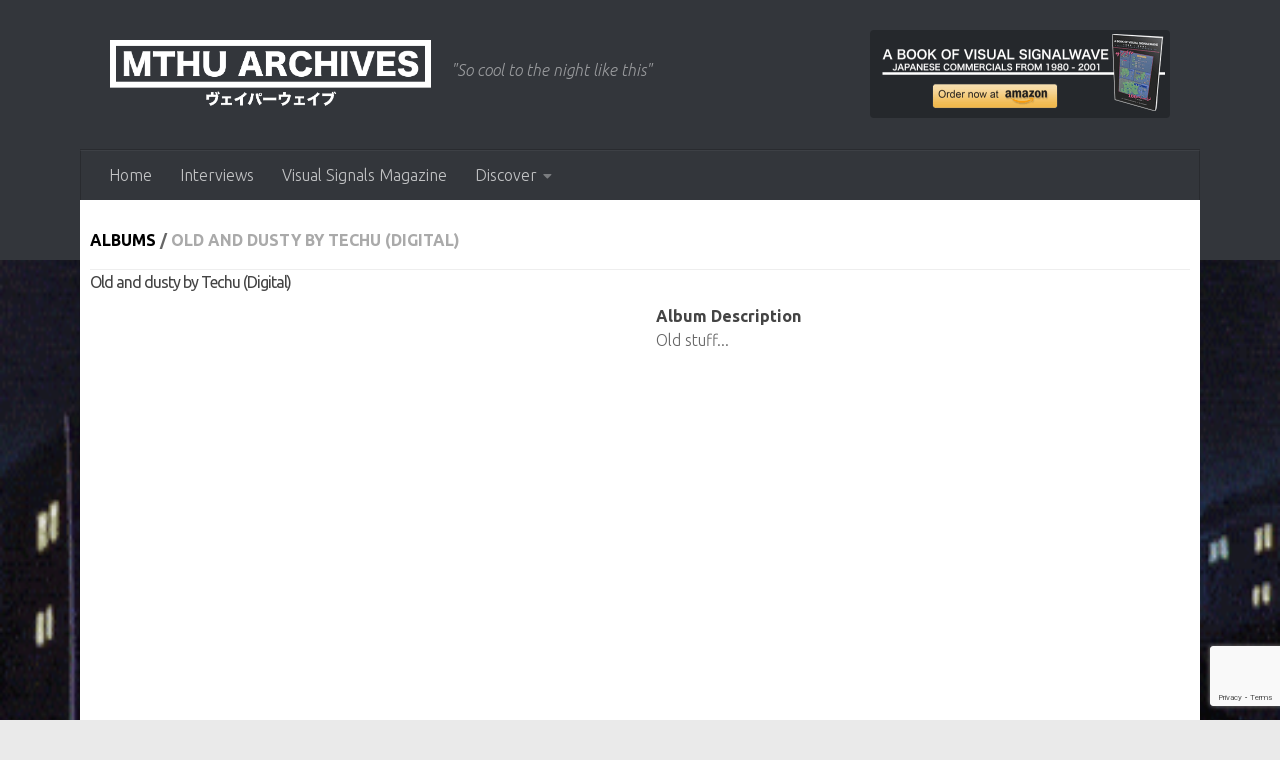

--- FILE ---
content_type: text/html; charset=UTF-8
request_url: http://musicsthehangup.com/albums/old-and-dusty-by-techu-digital/
body_size: 12336
content:

<!DOCTYPE html>
<html class="no-js" lang="en-US" prefix="og: https://ogp.me/ns#">
<head>
  <meta charset="UTF-8">
  <meta name="viewport" content="width=device-width, initial-scale=1.0">
  <link rel="profile" href="https://gmpg.org/xfn/11" />
  <link rel="pingback" href="http://musicsthehangup.com/xmlrpc.php">

  <script>window.koko_analytics = {"tracker_url":"http:\/\/musicsthehangup.com\/koko-analytics-collect.php","post_id":6040,"use_cookie":1,"cookie_path":"\/","honor_dnt":true};</script>		    <!-- PVC Template -->
    <script type="text/template" id="pvc-stats-view-template">
    <i class="pvc-stats-icon small" aria-hidden="true"><svg aria-hidden="true" focusable="false" data-prefix="far" data-icon="chart-bar" role="img" xmlns="http://www.w3.org/2000/svg" viewBox="0 0 512 512" class="svg-inline--fa fa-chart-bar fa-w-16 fa-2x"><path fill="currentColor" d="M396.8 352h22.4c6.4 0 12.8-6.4 12.8-12.8V108.8c0-6.4-6.4-12.8-12.8-12.8h-22.4c-6.4 0-12.8 6.4-12.8 12.8v230.4c0 6.4 6.4 12.8 12.8 12.8zm-192 0h22.4c6.4 0 12.8-6.4 12.8-12.8V140.8c0-6.4-6.4-12.8-12.8-12.8h-22.4c-6.4 0-12.8 6.4-12.8 12.8v198.4c0 6.4 6.4 12.8 12.8 12.8zm96 0h22.4c6.4 0 12.8-6.4 12.8-12.8V204.8c0-6.4-6.4-12.8-12.8-12.8h-22.4c-6.4 0-12.8 6.4-12.8 12.8v134.4c0 6.4 6.4 12.8 12.8 12.8zM496 400H48V80c0-8.84-7.16-16-16-16H16C7.16 64 0 71.16 0 80v336c0 17.67 14.33 32 32 32h464c8.84 0 16-7.16 16-16v-16c0-8.84-7.16-16-16-16zm-387.2-48h22.4c6.4 0 12.8-6.4 12.8-12.8v-70.4c0-6.4-6.4-12.8-12.8-12.8h-22.4c-6.4 0-12.8 6.4-12.8 12.8v70.4c0 6.4 6.4 12.8 12.8 12.8z" class=""></path></svg></i> 
	 <%= total_view %> total views	<% if ( today_view > 0 ) { %>
		<span class="views_today">,  <%= today_view %> views today</span>
	<% } %>
	</span>
	</script>
		    <script>document.documentElement.className = document.documentElement.className.replace("no-js","js");</script>

<!-- Search Engine Optimization by Rank Math - https://s.rankmath.com/home -->
<title>Old and dusty by Techu (Digital) - Musics The Hang Up // MTHU</title>
<meta name="robots" content="follow, index, max-snippet:-1, max-video-preview:-1, max-image-preview:large"/>
<link rel="canonical" href="http://musicsthehangup.com/albums/old-and-dusty-by-techu-digital/" />
<meta property="og:locale" content="en_US" />
<meta property="og:type" content="article" />
<meta property="og:title" content="Old and dusty by Techu (Digital) - Musics The Hang Up // MTHU" />
<meta property="og:url" content="http://musicsthehangup.com/albums/old-and-dusty-by-techu-digital/" />
<meta property="og:site_name" content="Musics The Hang Up // MTHU" />
<meta property="og:image" content="http://musicsthehangup.com/wp-content/uploads/2020/03/a3272575221_16.jpg" />
<meta property="og:image:width" content="700" />
<meta property="og:image:height" content="700" />
<meta property="og:image:alt" content="Old and dusty by Techu (Digital)" />
<meta property="og:image:type" content="image/jpeg" />
<meta name="twitter:card" content="summary" />
<meta name="twitter:title" content="Old and dusty by Techu (Digital) - Musics The Hang Up // MTHU" />
<meta name="twitter:site" content="@MusicsTheHangUp" />
<meta name="twitter:creator" content="@musicsthehangup" />
<meta name="twitter:image" content="http://musicsthehangup.com/wp-content/uploads/2020/03/a3272575221_16.jpg" />
<script type="application/ld+json" class="rank-math-schema">{"@context":"https://schema.org","@graph":[{"@type":"BreadcrumbList","@id":"http://musicsthehangup.com/albums/old-and-dusty-by-techu-digital/#breadcrumb","itemListElement":[{"@type":"ListItem","position":"1","item":{"@id":"http://musicsthehangup.com","name":"Home"}},{"@type":"ListItem","position":"2","item":{"@id":"http://musicsthehangup.com/?genres=bucharest","name":"Bucharest"}},{"@type":"ListItem","position":"3","item":{"@id":"http://musicsthehangup.com/albums/old-and-dusty-by-techu-digital/","name":"Old and dusty by Techu (Digital)"}}]}]}</script>
<!-- /Rank Math WordPress SEO plugin -->

<link rel='dns-prefetch' href='//s.w.org' />
<link rel="alternate" type="application/rss+xml" title="Musics The Hang Up // MTHU &raquo; Feed" href="http://musicsthehangup.com/feed/" />
<link id="hu-user-gfont" href="//fonts.googleapis.com/css?family=Ubuntu:400,400italic,300italic,300,700&subset=latin,latin-ext" rel="stylesheet" type="text/css">		<script type="text/javascript">
			window._wpemojiSettings = {"baseUrl":"https:\/\/s.w.org\/images\/core\/emoji\/13.1.0\/72x72\/","ext":".png","svgUrl":"https:\/\/s.w.org\/images\/core\/emoji\/13.1.0\/svg\/","svgExt":".svg","source":{"concatemoji":"http:\/\/musicsthehangup.com\/wp-includes\/js\/wp-emoji-release.min.js?ver=5.8.12"}};
			!function(e,a,t){var n,r,o,i=a.createElement("canvas"),p=i.getContext&&i.getContext("2d");function s(e,t){var a=String.fromCharCode;p.clearRect(0,0,i.width,i.height),p.fillText(a.apply(this,e),0,0);e=i.toDataURL();return p.clearRect(0,0,i.width,i.height),p.fillText(a.apply(this,t),0,0),e===i.toDataURL()}function c(e){var t=a.createElement("script");t.src=e,t.defer=t.type="text/javascript",a.getElementsByTagName("head")[0].appendChild(t)}for(o=Array("flag","emoji"),t.supports={everything:!0,everythingExceptFlag:!0},r=0;r<o.length;r++)t.supports[o[r]]=function(e){if(!p||!p.fillText)return!1;switch(p.textBaseline="top",p.font="600 32px Arial",e){case"flag":return s([127987,65039,8205,9895,65039],[127987,65039,8203,9895,65039])?!1:!s([55356,56826,55356,56819],[55356,56826,8203,55356,56819])&&!s([55356,57332,56128,56423,56128,56418,56128,56421,56128,56430,56128,56423,56128,56447],[55356,57332,8203,56128,56423,8203,56128,56418,8203,56128,56421,8203,56128,56430,8203,56128,56423,8203,56128,56447]);case"emoji":return!s([10084,65039,8205,55357,56613],[10084,65039,8203,55357,56613])}return!1}(o[r]),t.supports.everything=t.supports.everything&&t.supports[o[r]],"flag"!==o[r]&&(t.supports.everythingExceptFlag=t.supports.everythingExceptFlag&&t.supports[o[r]]);t.supports.everythingExceptFlag=t.supports.everythingExceptFlag&&!t.supports.flag,t.DOMReady=!1,t.readyCallback=function(){t.DOMReady=!0},t.supports.everything||(n=function(){t.readyCallback()},a.addEventListener?(a.addEventListener("DOMContentLoaded",n,!1),e.addEventListener("load",n,!1)):(e.attachEvent("onload",n),a.attachEvent("onreadystatechange",function(){"complete"===a.readyState&&t.readyCallback()})),(n=t.source||{}).concatemoji?c(n.concatemoji):n.wpemoji&&n.twemoji&&(c(n.twemoji),c(n.wpemoji)))}(window,document,window._wpemojiSettings);
		</script>
		<style type="text/css">
img.wp-smiley,
img.emoji {
	display: inline !important;
	border: none !important;
	box-shadow: none !important;
	height: 1em !important;
	width: 1em !important;
	margin: 0 .07em !important;
	vertical-align: -0.1em !important;
	background: none !important;
	padding: 0 !important;
}
</style>
	<link rel='stylesheet' id='wp-block-library-css'  href='http://musicsthehangup.com/wp-includes/css/dist/block-library/style.min.css?ver=5.8.12' type='text/css' media='all' />
<link rel='stylesheet' id='ugb-style-css-v2-css'  href='http://musicsthehangup.com/wp-content/plugins/stackable-ultimate-gutenberg-blocks/dist/deprecated/frontend_blocks_deprecated_v2.css?ver=3.1.0' type='text/css' media='all' />
<style id='ugb-style-css-v2-inline-css' type='text/css'>
:root {
			--content-width: 900px;
		}
</style>
<link rel='stylesheet' id='a3-pvc-style-css'  href='http://musicsthehangup.com/wp-content/plugins/page-views-count/assets/css/style.min.css?ver=2.4.13' type='text/css' media='all' />
<link rel='stylesheet' id='wp-ulike-css'  href='http://musicsthehangup.com/wp-content/plugins/wp-ulike/assets/css/wp-ulike.min.css?ver=4.5.8' type='text/css' media='all' />
<link rel='stylesheet' id='wordpress-popular-posts-css-css'  href='http://musicsthehangup.com/wp-content/plugins/wordpress-popular-posts/assets/css/wpp.css?ver=5.5.0' type='text/css' media='all' />
<link rel='stylesheet' id='hueman-main-style-css'  href='http://musicsthehangup.com/wp-content/themes/hueman/assets/front/css/main.min.css?ver=3.7.5' type='text/css' media='all' />
<style id='hueman-main-style-inline-css' type='text/css'>
body { font-family:'Ubuntu', Arial, sans-serif;font-size:1.00rem }@media only screen and (min-width: 720px) {
        .nav > li { font-size:1.00rem; }
      }.container-inner { max-width: 1120px; }::selection { background-color: #3b8dbd; }
::-moz-selection { background-color: #3b8dbd; }a,a>span.hu-external::after,.themeform label .required,#flexslider-featured .flex-direction-nav .flex-next:hover,#flexslider-featured .flex-direction-nav .flex-prev:hover,.post-hover:hover .post-title a,.post-title a:hover,.sidebar.s1 .post-nav li a:hover i,.content .post-nav li a:hover i,.post-related a:hover,.sidebar.s1 .widget_rss ul li a,#footer .widget_rss ul li a,.sidebar.s1 .widget_calendar a,#footer .widget_calendar a,.sidebar.s1 .alx-tab .tab-item-category a,.sidebar.s1 .alx-posts .post-item-category a,.sidebar.s1 .alx-tab li:hover .tab-item-title a,.sidebar.s1 .alx-tab li:hover .tab-item-comment a,.sidebar.s1 .alx-posts li:hover .post-item-title a,#footer .alx-tab .tab-item-category a,#footer .alx-posts .post-item-category a,#footer .alx-tab li:hover .tab-item-title a,#footer .alx-tab li:hover .tab-item-comment a,#footer .alx-posts li:hover .post-item-title a,.comment-tabs li.active a,.comment-awaiting-moderation,.child-menu a:hover,.child-menu .current_page_item > a,.wp-pagenavi a{ color: #3b8dbd; }input[type="submit"],.themeform button[type="submit"],.sidebar.s1 .sidebar-top,.sidebar.s1 .sidebar-toggle,#flexslider-featured .flex-control-nav li a.flex-active,.post-tags a:hover,.sidebar.s1 .widget_calendar caption,#footer .widget_calendar caption,.author-bio .bio-avatar:after,.commentlist li.bypostauthor > .comment-body:after,.commentlist li.comment-author-admin > .comment-body:after{ background-color: #3b8dbd; }.post-format .format-container { border-color: #3b8dbd; }.sidebar.s1 .alx-tabs-nav li.active a,#footer .alx-tabs-nav li.active a,.comment-tabs li.active a,.wp-pagenavi a:hover,.wp-pagenavi a:active,.wp-pagenavi span.current{ border-bottom-color: #3b8dbd!important; }.sidebar.s2 .post-nav li a:hover i,
.sidebar.s2 .widget_rss ul li a,
.sidebar.s2 .widget_calendar a,
.sidebar.s2 .alx-tab .tab-item-category a,
.sidebar.s2 .alx-posts .post-item-category a,
.sidebar.s2 .alx-tab li:hover .tab-item-title a,
.sidebar.s2 .alx-tab li:hover .tab-item-comment a,
.sidebar.s2 .alx-posts li:hover .post-item-title a { color: #f45555; }
.sidebar.s2 .sidebar-top,.sidebar.s2 .sidebar-toggle,.post-comments,.jp-play-bar,.jp-volume-bar-value,.sidebar.s2 .widget_calendar caption{ background-color: #f45555; }.sidebar.s2 .alx-tabs-nav li.active a { border-bottom-color: #f45555; }
.post-comments::before { border-right-color: #f45555; }
      .search-expand,
              #nav-topbar.nav-container { background-color: #26272b}@media only screen and (min-width: 720px) {
                #nav-topbar .nav ul { background-color: #26272b; }
              }.is-scrolled #header .nav-container.desktop-sticky,
              .is-scrolled #header .search-expand { background-color: #26272b; background-color: rgba(38,39,43,0.90) }.is-scrolled .topbar-transparent #nav-topbar.desktop-sticky .nav ul { background-color: #26272b; background-color: rgba(38,39,43,0.95) }#header { background-color: #33363b; }
@media only screen and (min-width: 720px) {
  #nav-header .nav ul { background-color: #33363b; }
}
        #header #nav-mobile { background-color: #33363b; }.is-scrolled #header #nav-mobile { background-color: #33363b; background-color: rgba(51,54,59,0.90) }#nav-header.nav-container, #main-header-search .search-expand { background-color: #33363b; }
@media only screen and (min-width: 720px) {
  #nav-header .nav ul { background-color: #33363b; }
}
        .site-title a img { max-height: 70px; }img { -webkit-border-radius: 4px; border-radius: 4px; }body { background-color: #eaeaea; }
</style>
<link rel='stylesheet' id='theme-stylesheet-css'  href='http://musicsthehangup.com/wp-content/themes/hueman-child/style.css?ver=5.8.12' type='text/css' media='all' />
<link rel='stylesheet' id='hueman-font-awesome-css'  href='http://musicsthehangup.com/wp-content/themes/hueman/assets/front/css/font-awesome.min.css?ver=3.7.5' type='text/css' media='all' />
<link rel='stylesheet' id='twp-widget-css'  href='http://musicsthehangup.com/wp-content/plugins/tweet-wheel/assets/css/twp-widget.css?ver=1.1.6' type='text/css' media='all' />
<link rel='stylesheet' id='a3pvc-css'  href='//musicsthehangup.com/wp-content/uploads/sass/pvc.min.css?ver=1634073340' type='text/css' media='all' />
<script type='text/javascript' id='ugb-block-frontend-js-v2-js-extra'>
/* <![CDATA[ */
var stackable = {"restUrl":"http:\/\/musicsthehangup.com\/wp-json\/"};
/* ]]> */
</script>
<script type='text/javascript' src='http://musicsthehangup.com/wp-content/plugins/stackable-ultimate-gutenberg-blocks/dist/deprecated/frontend_blocks_deprecated_v2.js?ver=3.1.0' id='ugb-block-frontend-js-v2-js'></script>
<script type='text/javascript' src='http://musicsthehangup.com/wp-includes/js/jquery/jquery.min.js?ver=3.6.0' id='jquery-core-js'></script>
<script type='text/javascript' src='http://musicsthehangup.com/wp-includes/js/jquery/jquery-migrate.min.js?ver=3.3.2' id='jquery-migrate-js'></script>
<script type='text/javascript' src='http://musicsthehangup.com/wp-includes/js/underscore.min.js?ver=1.13.1' id='underscore-js'></script>
<script type='text/javascript' src='http://musicsthehangup.com/wp-includes/js/backbone.min.js?ver=1.4.0' id='backbone-js'></script>
<script type='text/javascript' id='a3-pvc-backbone-js-extra'>
/* <![CDATA[ */
var vars = {"rest_api_url":"http:\/\/musicsthehangup.com\/wp-json\/pvc\/v1"};
/* ]]> */
</script>
<script type='text/javascript' src='http://musicsthehangup.com/wp-content/plugins/page-views-count/assets/js/pvc.backbone.min.js?ver=2.4.13' id='a3-pvc-backbone-js'></script>
<script type='application/json' id='wpp-json'>
{"sampling_active":0,"sampling_rate":100,"ajax_url":"http:\/\/musicsthehangup.com\/wp-json\/wordpress-popular-posts\/v1\/popular-posts","api_url":"http:\/\/musicsthehangup.com\/wp-json\/wordpress-popular-posts","ID":6040,"token":"033e8dc9ec","lang":0,"debug":0}
</script>
<script type='text/javascript' src='http://musicsthehangup.com/wp-content/plugins/wordpress-popular-posts/assets/js/wpp.min.js?ver=5.5.0' id='wpp-js-js'></script>
<script type='text/javascript' src='http://musicsthehangup.com/wp-content/themes/hueman/assets/front/js/libs/mobile-detect.min.js?ver=3.7.5' id='mobile-detect-js' defer></script>
<script type='text/javascript' id='twp-widget-js-extra'>
/* <![CDATA[ */
var twpwidget = {"ajaxurl":"http:\/\/musicsthehangup.com\/wp-admin\/admin-ajax.php"};
/* ]]> */
</script>
<script type='text/javascript' src='http://musicsthehangup.com/wp-content/plugins/tweet-wheel/assets/js/twp-widget.js?ver=1.1.6' id='twp-widget-js'></script>
<link rel="https://api.w.org/" href="http://musicsthehangup.com/wp-json/" /><link rel="alternate" type="application/json" href="http://musicsthehangup.com/wp-json/wp/v2/albums/6040" /><link rel="EditURI" type="application/rsd+xml" title="RSD" href="http://musicsthehangup.com/xmlrpc.php?rsd" />
<link rel="wlwmanifest" type="application/wlwmanifest+xml" href="http://musicsthehangup.com/wp-includes/wlwmanifest.xml" /> 
<meta name="generator" content="WordPress 5.8.12" />
<link rel='shortlink' href='http://musicsthehangup.com/?p=6040' />
<link rel="alternate" type="application/json+oembed" href="http://musicsthehangup.com/wp-json/oembed/1.0/embed?url=http%3A%2F%2Fmusicsthehangup.com%2Falbums%2Fold-and-dusty-by-techu-digital%2F" />
<link rel="alternate" type="text/xml+oembed" href="http://musicsthehangup.com/wp-json/oembed/1.0/embed?url=http%3A%2F%2Fmusicsthehangup.com%2Falbums%2Fold-and-dusty-by-techu-digital%2F&#038;format=xml" />
<!-- Global site tag (gtag.js) - Google Analytics -->
<script async src="https://www.googletagmanager.com/gtag/js?id=UA-146137683-1"></script>
<script>
  window.dataLayer = window.dataLayer || [];
  function gtag(){dataLayer.push(arguments);}
  gtag('js', new Date());

  gtag('config', 'UA-146137683-1');
</script>        <style>
            @-webkit-keyframes bgslide {
                from {
                    background-position-x: 0;
                }
                to {
                    background-position-x: -200%;
                }
            }

            @keyframes bgslide {
                    from {
                        background-position-x: 0;
                    }
                    to {
                        background-position-x: -200%;
                    }
            }

            .wpp-widget-placeholder {
                margin: 0 auto;
                width: 60px;
                height: 3px;
                background: #dd3737;
                background: -webkit-gradient(linear, left top, right top, from(#dd3737), color-stop(10%, #571313), to(#dd3737));
                background: linear-gradient(90deg, #dd3737 0%, #571313 10%, #dd3737 100%);
                background-size: 200% auto;
                border-radius: 3px;
                -webkit-animation: bgslide 1s infinite linear;
                animation: bgslide 1s infinite linear;
            }
        </style>
            <link rel="preload" as="font" type="font/woff2" href="http://musicsthehangup.com/wp-content/themes/hueman/assets/front/webfonts/fa-brands-400.woff2?v=5.15.2" crossorigin="anonymous"/>
    <link rel="preload" as="font" type="font/woff2" href="http://musicsthehangup.com/wp-content/themes/hueman/assets/front/webfonts/fa-regular-400.woff2?v=5.15.2" crossorigin="anonymous"/>
    <link rel="preload" as="font" type="font/woff2" href="http://musicsthehangup.com/wp-content/themes/hueman/assets/front/webfonts/fa-solid-900.woff2?v=5.15.2" crossorigin="anonymous"/>
  <!--[if lt IE 9]>
<script src="http://musicsthehangup.com/wp-content/themes/hueman/assets/front/js/ie/html5shiv-printshiv.min.js"></script>
<script src="http://musicsthehangup.com/wp-content/themes/hueman/assets/front/js/ie/selectivizr.js"></script>
<![endif]-->
<link rel="icon" href="http://musicsthehangup.com/wp-content/uploads/2020/03/cropped-MTHU-Records-512-32x32.png" sizes="32x32" />
<link rel="icon" href="http://musicsthehangup.com/wp-content/uploads/2020/03/cropped-MTHU-Records-512-192x192.png" sizes="192x192" />
<link rel="apple-touch-icon" href="http://musicsthehangup.com/wp-content/uploads/2020/03/cropped-MTHU-Records-512-180x180.png" />
<meta name="msapplication-TileImage" content="http://musicsthehangup.com/wp-content/uploads/2020/03/cropped-MTHU-Records-512-270x270.png" />
		<style type="text/css" id="wp-custom-css">
			/* more releases list */
h2.post-title.entry-title {
	width: 100% !important;
	height: 100% !important;
}

img.attachment-full.size-full.wp-post-image {
	width: 100%;
	height: 100%;
}

/* albums list */
.page-template-albums-template .post-row {
	margin-bottom: 15px;
}

.page-template-albums-template .group.grid-item.albums {
	width: 22%;
	margin: 5px;
	font-size: 11px;
	height: 270px;
	line-height: 13px;
}

	.page-template-albums-template .group.grid-item.albums p {
		font-size: 12px;
	}

.page-template-albums-template .group.grid-item.albums .post-thumbnail {
    width: 100%;
    height: 0;
    padding-top: 50%;
		padding-bottom: 50%;
	background-color: #f0f0f0;

/* 		display: flex;
		justify-content: center;
		align-items: center;
		overflow: hidden; */
	overflow: hidden;
	border-radius: 3px;
}

.page-template-albums-template .group.grid-item.albums .post-thumbnail img {
	top: 0;
	right: 0;
	position: absolute;
   object-fit: cover;
   width: 100%;
   height: 100%;
	border-radius: 0px;
}

@media only screen and (max-width: 719px) {
  /* For mobile phones: */
	.page-template-albums-template .group.grid-item.albums {
/* 		display:table-cell; */
		width: 46%;
		font-size: 12px;
		height: 230px;
	}
	
	.page-template-albums-template .group.grid-item.albums a {
		line-height: 18px;
		display: block;
	}
	
	.page-template-albums-template .group.grid-item.albums p {
		font-size: 11px;
		line-height: 12px;
	}
	
	.page-template-albums-template .post-title.entry-title {
		margin-right: 6px;
	}

	.page-template-albums-template .group.grid-item.albums .post-thumbnail {
    width: 100%;
    height: 0;
    padding-top: 50%;
		padding-bottom: 50%;

		display: flex;
		justify-content: center;
		align-items: center;
		overflow: hidden
	}

	.page-template-albums-template .group.grid-item.albums .post-thumbnail img {
		 object-fit: cover;
	}
}

/* tax list */
.tax-genres .group.grid-item.albums {
	font-size: 10px;
	width: 49%;
	margin: 1px;
}

.tax-genres .entry.excerpt.entry-summary {
	display: none;
}

/* you may also like section */
.related-posts.group .post-thumbnail {
	height: 80px;
	border-radius: 5px;
		overflow: hidden;

}

/*  Recommended section */
article.group.type-albums {
	width: 160px;
	margin-right: 10px;
}

.type-albums .post-thumbnail {
	padding: 0px;
	margin: 0px;
}

.type-albums img{
	width: 160px;
	height: 160px;
}

.type-albums .post-title.entry-title {
	width: 160px;
	font-size: 14px;
}

/* Mailchimp */

div#mc_embed_signup {
	background-color: #272727;
	border-radius: 3px;
	padding: 4px !important;
}

div#mc_embed_signup form {
	padding: 0px;
}

div#mc_embed_signup h2 {
	color: white;
	font-size: 20px;
	text-align: center;
}

div.mc-field-group {
	padding: 0px !important;
	margin: auto;
	color: white;
	text-align: center;
}

div#mc_embed_signup_scroll {
	text-align: center;
}

div#mc_embed_signup_scroll a {
	color: white;
}

div#mc_embed_signup_scroll .cm_subscribe {
	padding-top: 10px;
	
}

.post-item-category { 
	display: none;
}

.wp-block-media-text {
	padding: 10px;
}		</style>
		</head>

<body class="albums-template-default single single-albums postid-6040 single-format-standard wp-custom-logo wp-embed-responsive col-1c full-width header-desktop-sticky header-mobile-sticky hueman-3-7-5-with-child-theme chrome">
<div id="wrapper">
  <a class="screen-reader-text skip-link" href="#content">Skip to content</a>
  
  <header id="header" class="main-menu-mobile-on one-mobile-menu main_menu header-ads-desktop header-ads-mobile topbar-transparent no-header-img">
        <nav class="nav-container group mobile-menu mobile-sticky " id="nav-mobile" data-menu-id="header-1">
  <div class="mobile-title-logo-in-header"><p class="site-title">                  <a class="custom-logo-link" href="http://musicsthehangup.com/" rel="home" title="Musics The Hang Up // MTHU | Home page"><img src="http://musicsthehangup.com/wp-content/uploads/2024/01/MTHU-1.png" alt="Musics The Hang Up // MTHU" width="2158" height="471"/></a>                </p></div>
        
                    <!-- <div class="ham__navbar-toggler collapsed" aria-expanded="false">
          <div class="ham__navbar-span-wrapper">
            <span class="ham-toggler-menu__span"></span>
          </div>
        </div> -->
        <button class="ham__navbar-toggler-two collapsed" title="Menu" aria-expanded="false">
          <span class="ham__navbar-span-wrapper">
            <span class="line line-1"></span>
            <span class="line line-2"></span>
            <span class="line line-3"></span>
          </span>
        </button>
            
      <div class="nav-text"></div>
      <div class="nav-wrap container">
                  <ul class="nav container-inner group mobile-search">
                            <li>
                  <form role="search" method="get" class="search-form" action="http://musicsthehangup.com/">
				<label>
					<span class="screen-reader-text">Search for:</span>
					<input type="search" class="search-field" placeholder="Search &hellip;" value="" name="s" />
				</label>
				<input type="submit" class="search-submit" value="Search" />
			</form>                </li>
                      </ul>
                <ul id="menu-normal" class="nav container-inner group"><li id="menu-item-388" class="menu-item menu-item-type-custom menu-item-object-custom menu-item-home menu-item-388"><a href="http://musicsthehangup.com">Home</a></li>
<li id="menu-item-3670" class="menu-item menu-item-type-post_type menu-item-object-page menu-item-3670"><a href="http://musicsthehangup.com/vaporwave-subgenres-interviews/">Interviews</a></li>
<li id="menu-item-9891" class="menu-item menu-item-type-custom menu-item-object-custom menu-item-9891"><a href="https://visualsignals.xyz/">Visual Signals Magazine</a></li>
<li id="menu-item-9961" class="menu-item menu-item-type-custom menu-item-object-custom menu-item-has-children menu-item-9961"><a href="http://musicsthehangup.com/?genres=digital-release">Discover</a>
<ul class="sub-menu">
	<li id="menu-item-9976" class="menu-item menu-item-type-custom menu-item-object-custom menu-item-9976"><a href="http://musicsthehangup.com/?genres=Vaporwave">Vaporwave</a></li>
	<li id="menu-item-10384" class="menu-item menu-item-type-taxonomy menu-item-object-genres menu-item-10384"><a href="http://musicsthehangup.com/?genres=signalwave">signalwave</a></li>
	<li id="menu-item-9969" class="menu-item menu-item-type-custom menu-item-object-custom menu-item-9969"><a href="http://musicsthehangup.com/?genres=barber-beats">Barber Beats</a></li>
	<li id="menu-item-9971" class="menu-item menu-item-type-custom menu-item-object-custom menu-item-9971"><a href="http://musicsthehangup.com/?genres=dreampunk">Dreampunk</a></li>
	<li id="menu-item-9972" class="menu-item menu-item-type-custom menu-item-object-custom menu-item-9972"><a href="http://musicsthehangup.com/?genres=synthwave">Synthwave</a></li>
	<li id="menu-item-10385" class="menu-item menu-item-type-taxonomy menu-item-object-genres menu-item-10385"><a href="http://musicsthehangup.com/?genres=dark-ambient">dark ambient</a></li>
	<li id="menu-item-9973" class="menu-item menu-item-type-custom menu-item-object-custom menu-item-9973"><a href="http://musicsthehangup.com/?genres=downtempo">Downtempo</a></li>
	<li id="menu-item-9975" class="menu-item menu-item-type-custom menu-item-object-custom menu-item-9975"><a href="http://musicsthehangup.com/?genres=city-pop">Citypop</a></li>
	<li id="menu-item-9970" class="menu-item menu-item-type-custom menu-item-object-custom menu-item-9970"><a href="http://musicsthehangup.com/?genres=naturewave">Naturewave</a></li>
	<li id="menu-item-10383" class="menu-item menu-item-type-taxonomy menu-item-object-genres menu-item-10383"><a href="http://musicsthehangup.com/?genres=slushwave">slushwave</a></li>
	<li id="menu-item-9974" class="menu-item menu-item-type-custom menu-item-object-custom menu-item-9974"><a href="http://musicsthehangup.com/?genres=vaporjazz">Vaporjazz</a></li>
</ul>
</li>
</ul>      </div>
</nav><!--/#nav-topbar-->  
  
  <div class="container group">
        <div class="container-inner">

                    <div class="group hu-pad central-header-zone">
                  <div class="logo-tagline-group">
                      <p class="site-title">                  <a class="custom-logo-link" href="http://musicsthehangup.com/" rel="home" title="Musics The Hang Up // MTHU | Home page"><img src="http://musicsthehangup.com/wp-content/uploads/2024/01/MTHU-1.png" alt="Musics The Hang Up // MTHU" width="2158" height="471"/></a>                </p>                                                <p class="site-description">&quot;So cool to the night like this&quot;</p>
                                        </div>

                                        <div id="header-widgets">
                          <div id="media_image-6" class="widget widget_media_image"><a href="https://www.amazon.com/dp/B0858WJT83"><img width="300" height="88" src="http://musicsthehangup.com/wp-content/uploads/2020/03/signalwave-book-no-drop-300x88.png" class="image wp-image-6064  attachment-medium size-medium" alt="A Book Of Visual Signalwave now on amazon" loading="lazy" style="max-width: 100%; height: auto;" srcset="http://musicsthehangup.com/wp-content/uploads/2020/03/signalwave-book-no-drop-300x88.png 300w, http://musicsthehangup.com/wp-content/uploads/2020/03/signalwave-book-no-drop.png 600w" sizes="(max-width: 300px) 100vw, 300px" /></a></div>                      </div><!--/#header-ads-->
                                </div>
      
                <nav class="nav-container group desktop-menu " id="nav-header" data-menu-id="header-2">
    <div class="nav-text"><!-- put your mobile menu text here --></div>

  <div class="nav-wrap container">
        <ul id="menu-normal-1" class="nav container-inner group"><li class="menu-item menu-item-type-custom menu-item-object-custom menu-item-home menu-item-388"><a href="http://musicsthehangup.com">Home</a></li>
<li class="menu-item menu-item-type-post_type menu-item-object-page menu-item-3670"><a href="http://musicsthehangup.com/vaporwave-subgenres-interviews/">Interviews</a></li>
<li class="menu-item menu-item-type-custom menu-item-object-custom menu-item-9891"><a href="https://visualsignals.xyz/">Visual Signals Magazine</a></li>
<li class="menu-item menu-item-type-custom menu-item-object-custom menu-item-has-children menu-item-9961"><a href="http://musicsthehangup.com/?genres=digital-release">Discover</a>
<ul class="sub-menu">
	<li class="menu-item menu-item-type-custom menu-item-object-custom menu-item-9976"><a href="http://musicsthehangup.com/?genres=Vaporwave">Vaporwave</a></li>
	<li class="menu-item menu-item-type-taxonomy menu-item-object-genres menu-item-10384"><a href="http://musicsthehangup.com/?genres=signalwave">signalwave</a></li>
	<li class="menu-item menu-item-type-custom menu-item-object-custom menu-item-9969"><a href="http://musicsthehangup.com/?genres=barber-beats">Barber Beats</a></li>
	<li class="menu-item menu-item-type-custom menu-item-object-custom menu-item-9971"><a href="http://musicsthehangup.com/?genres=dreampunk">Dreampunk</a></li>
	<li class="menu-item menu-item-type-custom menu-item-object-custom menu-item-9972"><a href="http://musicsthehangup.com/?genres=synthwave">Synthwave</a></li>
	<li class="menu-item menu-item-type-taxonomy menu-item-object-genres menu-item-10385"><a href="http://musicsthehangup.com/?genres=dark-ambient">dark ambient</a></li>
	<li class="menu-item menu-item-type-custom menu-item-object-custom menu-item-9973"><a href="http://musicsthehangup.com/?genres=downtempo">Downtempo</a></li>
	<li class="menu-item menu-item-type-custom menu-item-object-custom menu-item-9975"><a href="http://musicsthehangup.com/?genres=city-pop">Citypop</a></li>
	<li class="menu-item menu-item-type-custom menu-item-object-custom menu-item-9970"><a href="http://musicsthehangup.com/?genres=naturewave">Naturewave</a></li>
	<li class="menu-item menu-item-type-taxonomy menu-item-object-genres menu-item-10383"><a href="http://musicsthehangup.com/?genres=slushwave">slushwave</a></li>
	<li class="menu-item menu-item-type-custom menu-item-object-custom menu-item-9974"><a href="http://musicsthehangup.com/?genres=vaporjazz">Vaporjazz</a></li>
</ul>
</li>
</ul>  </div>
</nav><!--/#nav-header-->      
    </div><!--/.container-inner-->
      </div><!--/.container-->

</header><!--/#header-->
  
  <div class="container" id="page">
    <div class="container-inner">
            <div class="main">
        <div class="main-inner group">
          


<!-- breadcrumbs -->
<section class="content" id="content">
  <div class="page-title pad group">
    <h2><a href="http://musicsthehangup.com/albums" style="color: black">Albums</a> / <span class="hu-blog-subheading">Old and dusty by Techu (Digital)</span>
    </h2>
  </div>

                <!-- <section class="content" id="content"> -->
                                <!-- header title -->
<div class="pad group">
<h1 class="post-title entry-title">Old and dusty by Techu (Digital)</h1>
  <p class="post-byline">
       by     <span class="vcard author">
       <span class="fn"><a href="http://musicsthehangup.com/blog/author/jdriselvato/" title="Posts by KITE0080" rel="author">KITE0080</a></span>
     </span>
     &middot;
                          <span class="published">03/04/2020</span>
          </p>

<!-- wp:columns -->
<div class="wp-block-columns has-2-columns"><!-- wp:column -->
<div class="wp-block-column" id="0">
<!-- wp:html -->
<iframe style="border: 0; width: 100%; height: 650px;" src="https://bandcamp.com/EmbeddedPlayer/album=2423465703/size=large/bgcol=ffffff/linkcol=0687f5/transparent=true/" seamless><a href="https://techu.bandcamp.com/album/old-and-dusty">Old and dusty by Techu</a></iframe>
<!-- /wp:html -->
<!-- wp:spacer {"height":75} -->
<div style="height:25px" aria-hidden="true" class="wp-block-spacer"></div>
<!-- /wp:spacer -->
<!-- wp:button {"align":"center"} -->
<div class="wp-block-button aligncenter"><a class="wp-block-button__link" href="https://techu.bandcamp.com/album/old-and-dusty">Buy on Bandcamp</a></div>
<!-- /wp:button -->
</div>
<!-- /wp:column -->
<!-- wp:column -->
<div class="wp-block-column" id="1">
<!-- wp:heading {"level":4} -->
<h4>Album Description</h4>
<!-- /wp:heading -->
<!-- wp:paragraph -->
<p itemprop="description">Old stuff...</p>
<!-- /wp:paragraph -->
</div>
<!-- /wp:column -->
</div>
<!-- /wp:columns -->
<!-- wp:spacer {"height":25} -->
<div style="height:25px" aria-hidden="true" class="wp-block-spacer"></div>
<!-- /wp:spacer -->
    <script type="text/javascript">
    (function($) {
    $('.container#page').css("background-image", "url('http://musicsthehangup.com/wp-content/themes/hueman-child/images/randomBG.php')");
    $('.container#page').css("background-size", "100% 100%");
    })( jQuery );
    </script>

    <script></script>
	
<!-- printing an edit content -->
	<!-- printing an edit content -->

    
    <p class="release_date" style="font-style: italic; font-size: 14px;">
        Released on Techu's Bandcamp.
        <b>Info:</b>                               released February 12, 2020                 <meta itemprop="datePublished" content="20200212"/>                                           </p>
    
<div class="clear" style="height: 45px"></div>

<!-- tags -->
    <p class="post-tags"><span>Genres:</span>
    <a href="http://musicsthehangup.com/?genres=bucharest" id="Bucharest" >Bucharest</a> <a href="http://musicsthehangup.com/?genres=digital-release" id="digital_release" >digital release</a> <a href="http://musicsthehangup.com/?genres=electronic" id="electronic" >electronic</a> <a href="http://musicsthehangup.com/?genres=microhouse" id="microhouse" >microhouse</a> <a href="http://musicsthehangup.com/?genres=minimal" id="minimal" >minimal</a> <a href="http://musicsthehangup.com/?genres=minimal-house" id="minimal_house" >minimal house</a> <a href="http://musicsthehangup.com/?genres=rominimal" id="rominimal" >rominimal</a> <a href="http://musicsthehangup.com/?genres=techu" id="Techu" >Techu</a>    <span>Looking for new music? Explore a genre!</span>
    </p>
    

<!-- related -->
<h1 class="related_albums" style="font-size: 28px;">Related Albums</h1>
<div style="height: 10px;" aria-hidden="true" class="wp-block-spacer"></div>

<div id="grid-wrapper" class="post-list group">
<div class="post-row">        <article id="post-6971" class="group grid-item post-6971 albums type-albums status-publish format-standard has-post-thumbnail hentry genres-ambient genres-california genres-chiptune genres-color-advance-sp genres-digital-release genres-electronic genres-experimental genres-fotoshoppe-co genres-lo-fi genres-post-vaporwave genres-vaporwave">
	<div class="a-post-inner post-hover">
		<div class="post-thumbnail">
			<a href="http://musicsthehangup.com/albums/sapphire-version-by-color-advance-sp-digital/">
				<img width="300" height="300" src="http://musicsthehangup.com/wp-content/uploads/2020/04/a0105319741_16-300x300.jpg" class="attachment-medium size-medium wp-post-image" alt="Sapphire Version by Color Advance SP (Digital) 1" loading="lazy" srcset="http://musicsthehangup.com/wp-content/uploads/2020/04/a0105319741_16-300x300.jpg 300w, http://musicsthehangup.com/wp-content/uploads/2020/04/a0105319741_16-150x150.jpg 150w, http://musicsthehangup.com/wp-content/uploads/2020/04/a0105319741_16-160x160.jpg 160w, http://musicsthehangup.com/wp-content/uploads/2020/04/a0105319741_16-320x320.jpg 320w, http://musicsthehangup.com/wp-content/uploads/2020/04/a0105319741_16.jpg 700w" sizes="(max-width: 300px) 100vw, 300px" title="Sapphire Version by Color Advance SP (Digital) 1">							</a>
		</div><!--/.post-thumbnail-->

		<h2 class="post-title entry-title">
			<a href="http://musicsthehangup.com/albums/sapphire-version-by-color-advance-sp-digital/" rel="bookmark" title="Permalink to Sapphire Version by Color Advance SP (Digital)">
			Sapphire Version<p style='color: darkgray;'>Color Advance SP (Digital)</p>	
			</a>
		</h2><!--/.post-title-->

	</div><!--/.post-inner-->
</article><!--/.post-->                <article id="post-6998" class="group grid-item post-6998 albums type-albums status-publish format-standard has-post-thumbnail hentry genres-ambient genres-anime genres-digital-release genres-electronic genres-experimental genres-hong-kong genres-japan genres-korea genres-mallsoft genres-mr-ocean genres-netherlands genres-plunderphonics genres-rain genres-seaside-tapes genres-vaporwave">
	<div class="a-post-inner post-hover">
		<div class="post-thumbnail">
			<a href="http://musicsthehangup.com/albums/2017-2020-by-mr-ocean-digital/">
				<img width="300" height="300" src="http://musicsthehangup.com/wp-content/uploads/2020/04/a2946017781_16-300x300.jpg" class="attachment-medium size-medium wp-post-image" alt="連結 2017&#8203;-&#8203;2020 by Mr. Ocean (Digital) 2" loading="lazy" srcset="http://musicsthehangup.com/wp-content/uploads/2020/04/a2946017781_16-300x300.jpg 300w, http://musicsthehangup.com/wp-content/uploads/2020/04/a2946017781_16-150x150.jpg 150w, http://musicsthehangup.com/wp-content/uploads/2020/04/a2946017781_16-160x160.jpg 160w, http://musicsthehangup.com/wp-content/uploads/2020/04/a2946017781_16-320x320.jpg 320w, http://musicsthehangup.com/wp-content/uploads/2020/04/a2946017781_16.jpg 700w" sizes="(max-width: 300px) 100vw, 300px" title="連結 2017&#8203;-&#8203;2020 by Mr. Ocean (Digital) 2">							</a>
		</div><!--/.post-thumbnail-->

		<h2 class="post-title entry-title">
			<a href="http://musicsthehangup.com/albums/2017-2020-by-mr-ocean-digital/" rel="bookmark" title="Permalink to 連結 2017&#8203;-&#8203;2020 by Mr. Ocean (Digital)">
			連結 2017&#8203;-&#8203;2020<p style='color: darkgray;'>Mr. Ocean (Digital)</p>	
			</a>
		</h2><!--/.post-title-->

	</div><!--/.post-inner-->
</article><!--/.post-->                <article id="post-5803" class="group grid-item post-5803 albums type-albums status-publish format-standard has-post-thumbnail hentry genres-alternative-vaporwave genres-chucky-persona genres-digital-release genres-dmt-tapes-fl genres-electronic genres-florida-ambient genres-future-funk genres-outsider-ambient genres-port-richey genres-vaporwave">
	<div class="a-post-inner post-hover">
		<div class="post-thumbnail">
			<a href="http://musicsthehangup.com/albums/dmt-jams-vol-1-dmt-839-by-chucky-persona-digital/">
				<img width="300" height="300" src="http://musicsthehangup.com/wp-content/uploads/2020/02/a2366683445_16-300x300.jpg" class="attachment-medium size-medium wp-post-image" alt="DMT Jams Vol. 1 ／／ DMT​​​​​​​​​​​​&#8203;-&#8203;​​​​​​​​​​​​839 by Chucky Persona (Digital) 3" loading="lazy" srcset="http://musicsthehangup.com/wp-content/uploads/2020/02/a2366683445_16-300x300.jpg 300w, http://musicsthehangup.com/wp-content/uploads/2020/02/a2366683445_16-150x150.jpg 150w, http://musicsthehangup.com/wp-content/uploads/2020/02/a2366683445_16-160x160.jpg 160w, http://musicsthehangup.com/wp-content/uploads/2020/02/a2366683445_16-320x320.jpg 320w, http://musicsthehangup.com/wp-content/uploads/2020/02/a2366683445_16.jpg 700w" sizes="(max-width: 300px) 100vw, 300px" title="DMT Jams Vol. 1 ／／ DMT​​​​​​​​​​​​&#8203;-&#8203;​​​​​​​​​​​​839 by Chucky Persona (Digital) 3">							</a>
		</div><!--/.post-thumbnail-->

		<h2 class="post-title entry-title">
			<a href="http://musicsthehangup.com/albums/dmt-jams-vol-1-dmt-839-by-chucky-persona-digital/" rel="bookmark" title="Permalink to DMT Jams Vol. 1 ／／ DMT​​​​​​​​​​​​&#8203;-&#8203;​​​​​​​​​​​​839 by Chucky Persona (Digital)">
			DMT Jams Vol. 1 ／／ DMT​​​​​​​​​​​​&#8203;-&#8203;​​​​​​​​​​​​839<p style='color: darkgray;'>Chucky Persona (Digital)</p>	
			</a>
		</h2><!--/.post-title-->

	</div><!--/.post-inner-->
</article><!--/.post-->                <article id="post-6248" class="group grid-item post-6248 albums type-albums status-publish format-standard has-post-thumbnail hentry genres-ambient genres-chillwave genres-cityman-productions genres-digital-release genres-electronic genres-finland genres-mallsoft genres-synthwave genres-v--p-y-d genres-vaporwave">
	<div class="a-post-inner post-hover">
		<div class="post-thumbnail">
			<a href="http://musicsthehangup.com/albums/anacreontic-rhapsody-by-v-p-y-d-digital/">
				<img width="300" height="300" src="http://musicsthehangup.com/wp-content/uploads/2020/03/a2800078771_16-300x300.jpg" class="attachment-medium size-medium wp-post-image" alt="Anacreontic Rhapsody by V ▲ P Y D (Digital) 4" loading="lazy" srcset="http://musicsthehangup.com/wp-content/uploads/2020/03/a2800078771_16-300x300.jpg 300w, http://musicsthehangup.com/wp-content/uploads/2020/03/a2800078771_16-150x150.jpg 150w, http://musicsthehangup.com/wp-content/uploads/2020/03/a2800078771_16-160x160.jpg 160w, http://musicsthehangup.com/wp-content/uploads/2020/03/a2800078771_16-320x320.jpg 320w, http://musicsthehangup.com/wp-content/uploads/2020/03/a2800078771_16.jpg 700w" sizes="(max-width: 300px) 100vw, 300px" title="Anacreontic Rhapsody by V ▲ P Y D (Digital) 4">							</a>
		</div><!--/.post-thumbnail-->

		<h2 class="post-title entry-title">
			<a href="http://musicsthehangup.com/albums/anacreontic-rhapsody-by-v-p-y-d-digital/" rel="bookmark" title="Permalink to Anacreontic Rhapsody by V ▲ P Y D (Digital)">
			Anacreontic Rhapsody<p style='color: darkgray;'>V ▲ P Y D (Digital)</p>	
			</a>
		</h2><!--/.post-title-->

	</div><!--/.post-inner-->
</article><!--/.post-->        </div></div><!--/.post-list-->
<div style="height: 10px;" aria-hidden="true" class="wp-block-spacer"></div>



</div>
        <!-- </section><!--/.content--> -->
          </section>


        </div><!--/.main-inner-->
      </div><!--/.main-->
    </div><!--/.container-inner-->
  </div><!--/.container-->
    <footer id="footer">

                  <section class="container" id="footer-full-width-widget">
          <div class="container-inner">
            <div id="custom_html-19" class="widget_text widget widget_custom_html"><h3 class="widget-title">Loving what we do? Donate a few coins</h3><div class="textwidget custom-html-widget"><div>POLYGON - 0x0EA9aF5D6c133C8dC92dB77393bDD5bCbFB4F87f
</div>
<div>SOL -
w2zczAsejyc5oUDZUQ6Djb2iBDaU1LMNnoBL4dWmk3c
</div>
<div>DOGE -
DNhuWMfmjG9Edf2SR7Htbgy8GpYSoBiLuA
</div>
<div>
BTC -
3M4sXau1GrqPPYoADepChXy1FdHB7G5p7z
</div>
<div>
	ETH -
0xB66D0DA07F4B99a1313280F85c09C257D6C96688
</div>
</div></div>          </div><!--/.container-inner-->
        </section><!--/.container-->
          
    
    
    <section class="container" id="footer-bottom">
      <div class="container-inner">

        <a id="back-to-top" href="#"><i class="fas fa-angle-up"></i></a>

        <div class="hu-pad group">

          <div class="grid one-half">
                        
            <div id="copyright">
                <p>Musics The Hang Up // MTHU &copy; 2026. All Rights Reserved.</p>
            </div><!--/#copyright-->

                                                          <div id="credit" style="">
                    <p>Powered by&nbsp;<a class="fab fa-wordpress" title="Powered by WordPress" href="https://wordpress.org/" target="_blank" rel="noopener noreferrer"></a> - Designed with the&nbsp;<a href="" title="Hueman theme">Hueman theme</a></p>
                  </div><!--/#credit-->
                          
          </div>

          <div class="grid one-half last">
                                          <ul class="social-links"><li><a rel="nofollow noopener noreferrer" class="social-tooltip"  title="Follow us on Youtube" aria-label="Follow us on Youtube" href="http://yt.vu/+mthu" target="_blank" ><i class="fab fa-youtube"></i></a></li><li><a rel="nofollow noopener noreferrer" class="social-tooltip"  title="Follow us on Twitter" aria-label="Follow us on Twitter" href="https://twitter.com/MusicsTheHangUp" target="_blank" ><i class="fab fa-twitter"></i></a></li><li><a rel="nofollow noopener noreferrer" class="social-tooltip"  title="Follow us on Discord" aria-label="Follow us on Discord" href="https://discord.gg/XbCQDZM" target="_blank" ><i class="fab fa-discord"></i></a></li><li><a rel="nofollow noopener noreferrer" class="social-tooltip"  title="Follow us on Apple" aria-label="Follow us on Apple" href="https://podcasts.apple.com/us/podcast/musics-the-hang-up-future-funk-vaporwave-news/id1449409517" target="_blank" ><i class="fab fa-apple"></i></a></li><li><a rel="nofollow noopener noreferrer" class="social-tooltip"  title="Follow us on Patreon" aria-label="Follow us on Patreon" href="http://patreon.com/musicsthehangup" target="_blank" ><i class="fab fa-patreon"></i></a></li></ul>                                    </div>

        </div><!--/.hu-pad-->

      </div><!--/.container-inner-->
    </section><!--/.container-->

  </footer><!--/#footer-->

</div><!--/#wrapper-->

<script>requestAnimationFrame(() => document.body.classList.add( "stk--anim-init" ))</script><script type='text/javascript' defer src='http://musicsthehangup.com/wp-content/plugins/koko-analytics/assets/dist/js/script.js?ver=1.0.28' id='koko-analytics-js'></script>
<script type='text/javascript' src='http://musicsthehangup.com/wp-content/plugins/pinterest-pin-it-button-on-image-hover-and-post/js/main.js?ver=5.8.12' id='wl-pin-main-js'></script>
<script type='text/javascript' id='wp_ulike-js-extra'>
/* <![CDATA[ */
var wp_ulike_params = {"ajax_url":"http:\/\/musicsthehangup.com\/wp-admin\/admin-ajax.php","notifications":"1"};
/* ]]> */
</script>
<script type='text/javascript' src='http://musicsthehangup.com/wp-content/plugins/wp-ulike/assets/js/wp-ulike.min.js?ver=4.5.8' id='wp_ulike-js'></script>
<script type='text/javascript' id='hu-front-scripts-js-extra'>
/* <![CDATA[ */
var HUParams = {"_disabled":[],"SmoothScroll":{"Enabled":false,"Options":{"touchpadSupport":false}},"centerAllImg":"1","timerOnScrollAllBrowsers":"1","extLinksStyle":"","extLinksTargetExt":"","extLinksSkipSelectors":{"classes":["btn","button"],"ids":[]},"imgSmartLoadEnabled":"","imgSmartLoadOpts":{"parentSelectors":[".container .content",".post-row",".container .sidebar","#footer","#header-widgets"],"opts":{"excludeImg":[".tc-holder-img"],"fadeIn_options":100,"threshold":0}},"goldenRatio":"1.618","gridGoldenRatioLimit":"350","sbStickyUserSettings":{"desktop":true,"mobile":true},"sidebarOneWidth":"340","sidebarTwoWidth":"260","isWPMobile":"","menuStickyUserSettings":{"desktop":"stick_up","mobile":"stick_up"},"mobileSubmenuExpandOnClick":"","submenuTogglerIcon":"<i class=\"fas fa-angle-down\"><\/i>","isDevMode":"","ajaxUrl":"http:\/\/musicsthehangup.com\/?huajax=1","frontNonce":{"id":"HuFrontNonce","handle":"b6e31d6c60"},"isWelcomeNoteOn":"","welcomeContent":"","i18n":{"collapsibleExpand":"Expand","collapsibleCollapse":"Collapse"},"deferFontAwesome":"","fontAwesomeUrl":"http:\/\/musicsthehangup.com\/wp-content\/themes\/hueman\/assets\/front\/css\/font-awesome.min.css?3.7.5","mainScriptUrl":"http:\/\/musicsthehangup.com\/wp-content\/themes\/hueman\/assets\/front\/js\/scripts.min.js?3.7.5","flexSliderNeeded":"","flexSliderOptions":{"is_rtl":false,"has_touch_support":true,"is_slideshow":true,"slideshow_speed":5000}};
/* ]]> */
</script>
<script type='text/javascript' src='http://musicsthehangup.com/wp-content/themes/hueman/assets/front/js/scripts.min.js?ver=3.7.5' id='hu-front-scripts-js' defer></script>
<script type='text/javascript' src='http://musicsthehangup.com/wp-includes/js/wp-embed.min.js?ver=5.8.12' id='wp-embed-js'></script>
<!--[if lt IE 9]>
<script src="http://musicsthehangup.com/wp-content/themes/hueman/assets/front/js/ie/respond.js"></script>
<![endif]-->
			<script src="https://www.google.com/recaptcha/api.js?render=6LdvJNwUAAAAACh2HgePxzNX1j5e3rx8Ye-bGE50"></script>
			<script type="text/javascript">
				( function( grecaptcha ) {

					var anr_onloadCallback = function() {
						grecaptcha.execute(
							'6LdvJNwUAAAAACh2HgePxzNX1j5e3rx8Ye-bGE50',
							{ action: 'advanced_nocaptcha_recaptcha' }
						).then( function( token ) {
							for ( var i = 0; i < document.forms.length; i++ ) {
								var form = document.forms[i];
								var captcha = form.querySelector( 'input[name="g-recaptcha-response"]' );
								if ( null === captcha )
									continue;

								captcha.value = token;
							}
						});
					};

					grecaptcha.ready( anr_onloadCallback );

					document.addEventListener( 'wpcf7submit', anr_onloadCallback, false );
					if ( typeof jQuery !== 'undefined' ) {
						//Woocommerce
						jQuery( document.body ).on( 'checkout_error', anr_onloadCallback );
					}
					//token is valid for 2 minutes, So get new token every after 1 minutes 50 seconds
					setInterval(anr_onloadCallback, 110000);

				} )( grecaptcha );
			</script>
			</body>
</html>
<!--
Performance optimized by W3 Total Cache. Learn more: https://www.boldgrid.com/w3-total-cache/

Page Caching using disk: enhanced 
Database Caching 72/106 queries in 0.074 seconds using disk

Served from: musicsthehangup.com @ 2026-01-26 15:31:54 by W3 Total Cache
-->

--- FILE ---
content_type: text/html; charset=utf-8
request_url: https://www.google.com/recaptcha/api2/anchor?ar=1&k=6LdvJNwUAAAAACh2HgePxzNX1j5e3rx8Ye-bGE50&co=aHR0cDovL211c2ljc3RoZWhhbmd1cC5jb206ODA.&hl=en&v=PoyoqOPhxBO7pBk68S4YbpHZ&size=invisible&anchor-ms=20000&execute-ms=30000&cb=vnhq9bz32qdg
body_size: 48823
content:
<!DOCTYPE HTML><html dir="ltr" lang="en"><head><meta http-equiv="Content-Type" content="text/html; charset=UTF-8">
<meta http-equiv="X-UA-Compatible" content="IE=edge">
<title>reCAPTCHA</title>
<style type="text/css">
/* cyrillic-ext */
@font-face {
  font-family: 'Roboto';
  font-style: normal;
  font-weight: 400;
  font-stretch: 100%;
  src: url(//fonts.gstatic.com/s/roboto/v48/KFO7CnqEu92Fr1ME7kSn66aGLdTylUAMa3GUBHMdazTgWw.woff2) format('woff2');
  unicode-range: U+0460-052F, U+1C80-1C8A, U+20B4, U+2DE0-2DFF, U+A640-A69F, U+FE2E-FE2F;
}
/* cyrillic */
@font-face {
  font-family: 'Roboto';
  font-style: normal;
  font-weight: 400;
  font-stretch: 100%;
  src: url(//fonts.gstatic.com/s/roboto/v48/KFO7CnqEu92Fr1ME7kSn66aGLdTylUAMa3iUBHMdazTgWw.woff2) format('woff2');
  unicode-range: U+0301, U+0400-045F, U+0490-0491, U+04B0-04B1, U+2116;
}
/* greek-ext */
@font-face {
  font-family: 'Roboto';
  font-style: normal;
  font-weight: 400;
  font-stretch: 100%;
  src: url(//fonts.gstatic.com/s/roboto/v48/KFO7CnqEu92Fr1ME7kSn66aGLdTylUAMa3CUBHMdazTgWw.woff2) format('woff2');
  unicode-range: U+1F00-1FFF;
}
/* greek */
@font-face {
  font-family: 'Roboto';
  font-style: normal;
  font-weight: 400;
  font-stretch: 100%;
  src: url(//fonts.gstatic.com/s/roboto/v48/KFO7CnqEu92Fr1ME7kSn66aGLdTylUAMa3-UBHMdazTgWw.woff2) format('woff2');
  unicode-range: U+0370-0377, U+037A-037F, U+0384-038A, U+038C, U+038E-03A1, U+03A3-03FF;
}
/* math */
@font-face {
  font-family: 'Roboto';
  font-style: normal;
  font-weight: 400;
  font-stretch: 100%;
  src: url(//fonts.gstatic.com/s/roboto/v48/KFO7CnqEu92Fr1ME7kSn66aGLdTylUAMawCUBHMdazTgWw.woff2) format('woff2');
  unicode-range: U+0302-0303, U+0305, U+0307-0308, U+0310, U+0312, U+0315, U+031A, U+0326-0327, U+032C, U+032F-0330, U+0332-0333, U+0338, U+033A, U+0346, U+034D, U+0391-03A1, U+03A3-03A9, U+03B1-03C9, U+03D1, U+03D5-03D6, U+03F0-03F1, U+03F4-03F5, U+2016-2017, U+2034-2038, U+203C, U+2040, U+2043, U+2047, U+2050, U+2057, U+205F, U+2070-2071, U+2074-208E, U+2090-209C, U+20D0-20DC, U+20E1, U+20E5-20EF, U+2100-2112, U+2114-2115, U+2117-2121, U+2123-214F, U+2190, U+2192, U+2194-21AE, U+21B0-21E5, U+21F1-21F2, U+21F4-2211, U+2213-2214, U+2216-22FF, U+2308-230B, U+2310, U+2319, U+231C-2321, U+2336-237A, U+237C, U+2395, U+239B-23B7, U+23D0, U+23DC-23E1, U+2474-2475, U+25AF, U+25B3, U+25B7, U+25BD, U+25C1, U+25CA, U+25CC, U+25FB, U+266D-266F, U+27C0-27FF, U+2900-2AFF, U+2B0E-2B11, U+2B30-2B4C, U+2BFE, U+3030, U+FF5B, U+FF5D, U+1D400-1D7FF, U+1EE00-1EEFF;
}
/* symbols */
@font-face {
  font-family: 'Roboto';
  font-style: normal;
  font-weight: 400;
  font-stretch: 100%;
  src: url(//fonts.gstatic.com/s/roboto/v48/KFO7CnqEu92Fr1ME7kSn66aGLdTylUAMaxKUBHMdazTgWw.woff2) format('woff2');
  unicode-range: U+0001-000C, U+000E-001F, U+007F-009F, U+20DD-20E0, U+20E2-20E4, U+2150-218F, U+2190, U+2192, U+2194-2199, U+21AF, U+21E6-21F0, U+21F3, U+2218-2219, U+2299, U+22C4-22C6, U+2300-243F, U+2440-244A, U+2460-24FF, U+25A0-27BF, U+2800-28FF, U+2921-2922, U+2981, U+29BF, U+29EB, U+2B00-2BFF, U+4DC0-4DFF, U+FFF9-FFFB, U+10140-1018E, U+10190-1019C, U+101A0, U+101D0-101FD, U+102E0-102FB, U+10E60-10E7E, U+1D2C0-1D2D3, U+1D2E0-1D37F, U+1F000-1F0FF, U+1F100-1F1AD, U+1F1E6-1F1FF, U+1F30D-1F30F, U+1F315, U+1F31C, U+1F31E, U+1F320-1F32C, U+1F336, U+1F378, U+1F37D, U+1F382, U+1F393-1F39F, U+1F3A7-1F3A8, U+1F3AC-1F3AF, U+1F3C2, U+1F3C4-1F3C6, U+1F3CA-1F3CE, U+1F3D4-1F3E0, U+1F3ED, U+1F3F1-1F3F3, U+1F3F5-1F3F7, U+1F408, U+1F415, U+1F41F, U+1F426, U+1F43F, U+1F441-1F442, U+1F444, U+1F446-1F449, U+1F44C-1F44E, U+1F453, U+1F46A, U+1F47D, U+1F4A3, U+1F4B0, U+1F4B3, U+1F4B9, U+1F4BB, U+1F4BF, U+1F4C8-1F4CB, U+1F4D6, U+1F4DA, U+1F4DF, U+1F4E3-1F4E6, U+1F4EA-1F4ED, U+1F4F7, U+1F4F9-1F4FB, U+1F4FD-1F4FE, U+1F503, U+1F507-1F50B, U+1F50D, U+1F512-1F513, U+1F53E-1F54A, U+1F54F-1F5FA, U+1F610, U+1F650-1F67F, U+1F687, U+1F68D, U+1F691, U+1F694, U+1F698, U+1F6AD, U+1F6B2, U+1F6B9-1F6BA, U+1F6BC, U+1F6C6-1F6CF, U+1F6D3-1F6D7, U+1F6E0-1F6EA, U+1F6F0-1F6F3, U+1F6F7-1F6FC, U+1F700-1F7FF, U+1F800-1F80B, U+1F810-1F847, U+1F850-1F859, U+1F860-1F887, U+1F890-1F8AD, U+1F8B0-1F8BB, U+1F8C0-1F8C1, U+1F900-1F90B, U+1F93B, U+1F946, U+1F984, U+1F996, U+1F9E9, U+1FA00-1FA6F, U+1FA70-1FA7C, U+1FA80-1FA89, U+1FA8F-1FAC6, U+1FACE-1FADC, U+1FADF-1FAE9, U+1FAF0-1FAF8, U+1FB00-1FBFF;
}
/* vietnamese */
@font-face {
  font-family: 'Roboto';
  font-style: normal;
  font-weight: 400;
  font-stretch: 100%;
  src: url(//fonts.gstatic.com/s/roboto/v48/KFO7CnqEu92Fr1ME7kSn66aGLdTylUAMa3OUBHMdazTgWw.woff2) format('woff2');
  unicode-range: U+0102-0103, U+0110-0111, U+0128-0129, U+0168-0169, U+01A0-01A1, U+01AF-01B0, U+0300-0301, U+0303-0304, U+0308-0309, U+0323, U+0329, U+1EA0-1EF9, U+20AB;
}
/* latin-ext */
@font-face {
  font-family: 'Roboto';
  font-style: normal;
  font-weight: 400;
  font-stretch: 100%;
  src: url(//fonts.gstatic.com/s/roboto/v48/KFO7CnqEu92Fr1ME7kSn66aGLdTylUAMa3KUBHMdazTgWw.woff2) format('woff2');
  unicode-range: U+0100-02BA, U+02BD-02C5, U+02C7-02CC, U+02CE-02D7, U+02DD-02FF, U+0304, U+0308, U+0329, U+1D00-1DBF, U+1E00-1E9F, U+1EF2-1EFF, U+2020, U+20A0-20AB, U+20AD-20C0, U+2113, U+2C60-2C7F, U+A720-A7FF;
}
/* latin */
@font-face {
  font-family: 'Roboto';
  font-style: normal;
  font-weight: 400;
  font-stretch: 100%;
  src: url(//fonts.gstatic.com/s/roboto/v48/KFO7CnqEu92Fr1ME7kSn66aGLdTylUAMa3yUBHMdazQ.woff2) format('woff2');
  unicode-range: U+0000-00FF, U+0131, U+0152-0153, U+02BB-02BC, U+02C6, U+02DA, U+02DC, U+0304, U+0308, U+0329, U+2000-206F, U+20AC, U+2122, U+2191, U+2193, U+2212, U+2215, U+FEFF, U+FFFD;
}
/* cyrillic-ext */
@font-face {
  font-family: 'Roboto';
  font-style: normal;
  font-weight: 500;
  font-stretch: 100%;
  src: url(//fonts.gstatic.com/s/roboto/v48/KFO7CnqEu92Fr1ME7kSn66aGLdTylUAMa3GUBHMdazTgWw.woff2) format('woff2');
  unicode-range: U+0460-052F, U+1C80-1C8A, U+20B4, U+2DE0-2DFF, U+A640-A69F, U+FE2E-FE2F;
}
/* cyrillic */
@font-face {
  font-family: 'Roboto';
  font-style: normal;
  font-weight: 500;
  font-stretch: 100%;
  src: url(//fonts.gstatic.com/s/roboto/v48/KFO7CnqEu92Fr1ME7kSn66aGLdTylUAMa3iUBHMdazTgWw.woff2) format('woff2');
  unicode-range: U+0301, U+0400-045F, U+0490-0491, U+04B0-04B1, U+2116;
}
/* greek-ext */
@font-face {
  font-family: 'Roboto';
  font-style: normal;
  font-weight: 500;
  font-stretch: 100%;
  src: url(//fonts.gstatic.com/s/roboto/v48/KFO7CnqEu92Fr1ME7kSn66aGLdTylUAMa3CUBHMdazTgWw.woff2) format('woff2');
  unicode-range: U+1F00-1FFF;
}
/* greek */
@font-face {
  font-family: 'Roboto';
  font-style: normal;
  font-weight: 500;
  font-stretch: 100%;
  src: url(//fonts.gstatic.com/s/roboto/v48/KFO7CnqEu92Fr1ME7kSn66aGLdTylUAMa3-UBHMdazTgWw.woff2) format('woff2');
  unicode-range: U+0370-0377, U+037A-037F, U+0384-038A, U+038C, U+038E-03A1, U+03A3-03FF;
}
/* math */
@font-face {
  font-family: 'Roboto';
  font-style: normal;
  font-weight: 500;
  font-stretch: 100%;
  src: url(//fonts.gstatic.com/s/roboto/v48/KFO7CnqEu92Fr1ME7kSn66aGLdTylUAMawCUBHMdazTgWw.woff2) format('woff2');
  unicode-range: U+0302-0303, U+0305, U+0307-0308, U+0310, U+0312, U+0315, U+031A, U+0326-0327, U+032C, U+032F-0330, U+0332-0333, U+0338, U+033A, U+0346, U+034D, U+0391-03A1, U+03A3-03A9, U+03B1-03C9, U+03D1, U+03D5-03D6, U+03F0-03F1, U+03F4-03F5, U+2016-2017, U+2034-2038, U+203C, U+2040, U+2043, U+2047, U+2050, U+2057, U+205F, U+2070-2071, U+2074-208E, U+2090-209C, U+20D0-20DC, U+20E1, U+20E5-20EF, U+2100-2112, U+2114-2115, U+2117-2121, U+2123-214F, U+2190, U+2192, U+2194-21AE, U+21B0-21E5, U+21F1-21F2, U+21F4-2211, U+2213-2214, U+2216-22FF, U+2308-230B, U+2310, U+2319, U+231C-2321, U+2336-237A, U+237C, U+2395, U+239B-23B7, U+23D0, U+23DC-23E1, U+2474-2475, U+25AF, U+25B3, U+25B7, U+25BD, U+25C1, U+25CA, U+25CC, U+25FB, U+266D-266F, U+27C0-27FF, U+2900-2AFF, U+2B0E-2B11, U+2B30-2B4C, U+2BFE, U+3030, U+FF5B, U+FF5D, U+1D400-1D7FF, U+1EE00-1EEFF;
}
/* symbols */
@font-face {
  font-family: 'Roboto';
  font-style: normal;
  font-weight: 500;
  font-stretch: 100%;
  src: url(//fonts.gstatic.com/s/roboto/v48/KFO7CnqEu92Fr1ME7kSn66aGLdTylUAMaxKUBHMdazTgWw.woff2) format('woff2');
  unicode-range: U+0001-000C, U+000E-001F, U+007F-009F, U+20DD-20E0, U+20E2-20E4, U+2150-218F, U+2190, U+2192, U+2194-2199, U+21AF, U+21E6-21F0, U+21F3, U+2218-2219, U+2299, U+22C4-22C6, U+2300-243F, U+2440-244A, U+2460-24FF, U+25A0-27BF, U+2800-28FF, U+2921-2922, U+2981, U+29BF, U+29EB, U+2B00-2BFF, U+4DC0-4DFF, U+FFF9-FFFB, U+10140-1018E, U+10190-1019C, U+101A0, U+101D0-101FD, U+102E0-102FB, U+10E60-10E7E, U+1D2C0-1D2D3, U+1D2E0-1D37F, U+1F000-1F0FF, U+1F100-1F1AD, U+1F1E6-1F1FF, U+1F30D-1F30F, U+1F315, U+1F31C, U+1F31E, U+1F320-1F32C, U+1F336, U+1F378, U+1F37D, U+1F382, U+1F393-1F39F, U+1F3A7-1F3A8, U+1F3AC-1F3AF, U+1F3C2, U+1F3C4-1F3C6, U+1F3CA-1F3CE, U+1F3D4-1F3E0, U+1F3ED, U+1F3F1-1F3F3, U+1F3F5-1F3F7, U+1F408, U+1F415, U+1F41F, U+1F426, U+1F43F, U+1F441-1F442, U+1F444, U+1F446-1F449, U+1F44C-1F44E, U+1F453, U+1F46A, U+1F47D, U+1F4A3, U+1F4B0, U+1F4B3, U+1F4B9, U+1F4BB, U+1F4BF, U+1F4C8-1F4CB, U+1F4D6, U+1F4DA, U+1F4DF, U+1F4E3-1F4E6, U+1F4EA-1F4ED, U+1F4F7, U+1F4F9-1F4FB, U+1F4FD-1F4FE, U+1F503, U+1F507-1F50B, U+1F50D, U+1F512-1F513, U+1F53E-1F54A, U+1F54F-1F5FA, U+1F610, U+1F650-1F67F, U+1F687, U+1F68D, U+1F691, U+1F694, U+1F698, U+1F6AD, U+1F6B2, U+1F6B9-1F6BA, U+1F6BC, U+1F6C6-1F6CF, U+1F6D3-1F6D7, U+1F6E0-1F6EA, U+1F6F0-1F6F3, U+1F6F7-1F6FC, U+1F700-1F7FF, U+1F800-1F80B, U+1F810-1F847, U+1F850-1F859, U+1F860-1F887, U+1F890-1F8AD, U+1F8B0-1F8BB, U+1F8C0-1F8C1, U+1F900-1F90B, U+1F93B, U+1F946, U+1F984, U+1F996, U+1F9E9, U+1FA00-1FA6F, U+1FA70-1FA7C, U+1FA80-1FA89, U+1FA8F-1FAC6, U+1FACE-1FADC, U+1FADF-1FAE9, U+1FAF0-1FAF8, U+1FB00-1FBFF;
}
/* vietnamese */
@font-face {
  font-family: 'Roboto';
  font-style: normal;
  font-weight: 500;
  font-stretch: 100%;
  src: url(//fonts.gstatic.com/s/roboto/v48/KFO7CnqEu92Fr1ME7kSn66aGLdTylUAMa3OUBHMdazTgWw.woff2) format('woff2');
  unicode-range: U+0102-0103, U+0110-0111, U+0128-0129, U+0168-0169, U+01A0-01A1, U+01AF-01B0, U+0300-0301, U+0303-0304, U+0308-0309, U+0323, U+0329, U+1EA0-1EF9, U+20AB;
}
/* latin-ext */
@font-face {
  font-family: 'Roboto';
  font-style: normal;
  font-weight: 500;
  font-stretch: 100%;
  src: url(//fonts.gstatic.com/s/roboto/v48/KFO7CnqEu92Fr1ME7kSn66aGLdTylUAMa3KUBHMdazTgWw.woff2) format('woff2');
  unicode-range: U+0100-02BA, U+02BD-02C5, U+02C7-02CC, U+02CE-02D7, U+02DD-02FF, U+0304, U+0308, U+0329, U+1D00-1DBF, U+1E00-1E9F, U+1EF2-1EFF, U+2020, U+20A0-20AB, U+20AD-20C0, U+2113, U+2C60-2C7F, U+A720-A7FF;
}
/* latin */
@font-face {
  font-family: 'Roboto';
  font-style: normal;
  font-weight: 500;
  font-stretch: 100%;
  src: url(//fonts.gstatic.com/s/roboto/v48/KFO7CnqEu92Fr1ME7kSn66aGLdTylUAMa3yUBHMdazQ.woff2) format('woff2');
  unicode-range: U+0000-00FF, U+0131, U+0152-0153, U+02BB-02BC, U+02C6, U+02DA, U+02DC, U+0304, U+0308, U+0329, U+2000-206F, U+20AC, U+2122, U+2191, U+2193, U+2212, U+2215, U+FEFF, U+FFFD;
}
/* cyrillic-ext */
@font-face {
  font-family: 'Roboto';
  font-style: normal;
  font-weight: 900;
  font-stretch: 100%;
  src: url(//fonts.gstatic.com/s/roboto/v48/KFO7CnqEu92Fr1ME7kSn66aGLdTylUAMa3GUBHMdazTgWw.woff2) format('woff2');
  unicode-range: U+0460-052F, U+1C80-1C8A, U+20B4, U+2DE0-2DFF, U+A640-A69F, U+FE2E-FE2F;
}
/* cyrillic */
@font-face {
  font-family: 'Roboto';
  font-style: normal;
  font-weight: 900;
  font-stretch: 100%;
  src: url(//fonts.gstatic.com/s/roboto/v48/KFO7CnqEu92Fr1ME7kSn66aGLdTylUAMa3iUBHMdazTgWw.woff2) format('woff2');
  unicode-range: U+0301, U+0400-045F, U+0490-0491, U+04B0-04B1, U+2116;
}
/* greek-ext */
@font-face {
  font-family: 'Roboto';
  font-style: normal;
  font-weight: 900;
  font-stretch: 100%;
  src: url(//fonts.gstatic.com/s/roboto/v48/KFO7CnqEu92Fr1ME7kSn66aGLdTylUAMa3CUBHMdazTgWw.woff2) format('woff2');
  unicode-range: U+1F00-1FFF;
}
/* greek */
@font-face {
  font-family: 'Roboto';
  font-style: normal;
  font-weight: 900;
  font-stretch: 100%;
  src: url(//fonts.gstatic.com/s/roboto/v48/KFO7CnqEu92Fr1ME7kSn66aGLdTylUAMa3-UBHMdazTgWw.woff2) format('woff2');
  unicode-range: U+0370-0377, U+037A-037F, U+0384-038A, U+038C, U+038E-03A1, U+03A3-03FF;
}
/* math */
@font-face {
  font-family: 'Roboto';
  font-style: normal;
  font-weight: 900;
  font-stretch: 100%;
  src: url(//fonts.gstatic.com/s/roboto/v48/KFO7CnqEu92Fr1ME7kSn66aGLdTylUAMawCUBHMdazTgWw.woff2) format('woff2');
  unicode-range: U+0302-0303, U+0305, U+0307-0308, U+0310, U+0312, U+0315, U+031A, U+0326-0327, U+032C, U+032F-0330, U+0332-0333, U+0338, U+033A, U+0346, U+034D, U+0391-03A1, U+03A3-03A9, U+03B1-03C9, U+03D1, U+03D5-03D6, U+03F0-03F1, U+03F4-03F5, U+2016-2017, U+2034-2038, U+203C, U+2040, U+2043, U+2047, U+2050, U+2057, U+205F, U+2070-2071, U+2074-208E, U+2090-209C, U+20D0-20DC, U+20E1, U+20E5-20EF, U+2100-2112, U+2114-2115, U+2117-2121, U+2123-214F, U+2190, U+2192, U+2194-21AE, U+21B0-21E5, U+21F1-21F2, U+21F4-2211, U+2213-2214, U+2216-22FF, U+2308-230B, U+2310, U+2319, U+231C-2321, U+2336-237A, U+237C, U+2395, U+239B-23B7, U+23D0, U+23DC-23E1, U+2474-2475, U+25AF, U+25B3, U+25B7, U+25BD, U+25C1, U+25CA, U+25CC, U+25FB, U+266D-266F, U+27C0-27FF, U+2900-2AFF, U+2B0E-2B11, U+2B30-2B4C, U+2BFE, U+3030, U+FF5B, U+FF5D, U+1D400-1D7FF, U+1EE00-1EEFF;
}
/* symbols */
@font-face {
  font-family: 'Roboto';
  font-style: normal;
  font-weight: 900;
  font-stretch: 100%;
  src: url(//fonts.gstatic.com/s/roboto/v48/KFO7CnqEu92Fr1ME7kSn66aGLdTylUAMaxKUBHMdazTgWw.woff2) format('woff2');
  unicode-range: U+0001-000C, U+000E-001F, U+007F-009F, U+20DD-20E0, U+20E2-20E4, U+2150-218F, U+2190, U+2192, U+2194-2199, U+21AF, U+21E6-21F0, U+21F3, U+2218-2219, U+2299, U+22C4-22C6, U+2300-243F, U+2440-244A, U+2460-24FF, U+25A0-27BF, U+2800-28FF, U+2921-2922, U+2981, U+29BF, U+29EB, U+2B00-2BFF, U+4DC0-4DFF, U+FFF9-FFFB, U+10140-1018E, U+10190-1019C, U+101A0, U+101D0-101FD, U+102E0-102FB, U+10E60-10E7E, U+1D2C0-1D2D3, U+1D2E0-1D37F, U+1F000-1F0FF, U+1F100-1F1AD, U+1F1E6-1F1FF, U+1F30D-1F30F, U+1F315, U+1F31C, U+1F31E, U+1F320-1F32C, U+1F336, U+1F378, U+1F37D, U+1F382, U+1F393-1F39F, U+1F3A7-1F3A8, U+1F3AC-1F3AF, U+1F3C2, U+1F3C4-1F3C6, U+1F3CA-1F3CE, U+1F3D4-1F3E0, U+1F3ED, U+1F3F1-1F3F3, U+1F3F5-1F3F7, U+1F408, U+1F415, U+1F41F, U+1F426, U+1F43F, U+1F441-1F442, U+1F444, U+1F446-1F449, U+1F44C-1F44E, U+1F453, U+1F46A, U+1F47D, U+1F4A3, U+1F4B0, U+1F4B3, U+1F4B9, U+1F4BB, U+1F4BF, U+1F4C8-1F4CB, U+1F4D6, U+1F4DA, U+1F4DF, U+1F4E3-1F4E6, U+1F4EA-1F4ED, U+1F4F7, U+1F4F9-1F4FB, U+1F4FD-1F4FE, U+1F503, U+1F507-1F50B, U+1F50D, U+1F512-1F513, U+1F53E-1F54A, U+1F54F-1F5FA, U+1F610, U+1F650-1F67F, U+1F687, U+1F68D, U+1F691, U+1F694, U+1F698, U+1F6AD, U+1F6B2, U+1F6B9-1F6BA, U+1F6BC, U+1F6C6-1F6CF, U+1F6D3-1F6D7, U+1F6E0-1F6EA, U+1F6F0-1F6F3, U+1F6F7-1F6FC, U+1F700-1F7FF, U+1F800-1F80B, U+1F810-1F847, U+1F850-1F859, U+1F860-1F887, U+1F890-1F8AD, U+1F8B0-1F8BB, U+1F8C0-1F8C1, U+1F900-1F90B, U+1F93B, U+1F946, U+1F984, U+1F996, U+1F9E9, U+1FA00-1FA6F, U+1FA70-1FA7C, U+1FA80-1FA89, U+1FA8F-1FAC6, U+1FACE-1FADC, U+1FADF-1FAE9, U+1FAF0-1FAF8, U+1FB00-1FBFF;
}
/* vietnamese */
@font-face {
  font-family: 'Roboto';
  font-style: normal;
  font-weight: 900;
  font-stretch: 100%;
  src: url(//fonts.gstatic.com/s/roboto/v48/KFO7CnqEu92Fr1ME7kSn66aGLdTylUAMa3OUBHMdazTgWw.woff2) format('woff2');
  unicode-range: U+0102-0103, U+0110-0111, U+0128-0129, U+0168-0169, U+01A0-01A1, U+01AF-01B0, U+0300-0301, U+0303-0304, U+0308-0309, U+0323, U+0329, U+1EA0-1EF9, U+20AB;
}
/* latin-ext */
@font-face {
  font-family: 'Roboto';
  font-style: normal;
  font-weight: 900;
  font-stretch: 100%;
  src: url(//fonts.gstatic.com/s/roboto/v48/KFO7CnqEu92Fr1ME7kSn66aGLdTylUAMa3KUBHMdazTgWw.woff2) format('woff2');
  unicode-range: U+0100-02BA, U+02BD-02C5, U+02C7-02CC, U+02CE-02D7, U+02DD-02FF, U+0304, U+0308, U+0329, U+1D00-1DBF, U+1E00-1E9F, U+1EF2-1EFF, U+2020, U+20A0-20AB, U+20AD-20C0, U+2113, U+2C60-2C7F, U+A720-A7FF;
}
/* latin */
@font-face {
  font-family: 'Roboto';
  font-style: normal;
  font-weight: 900;
  font-stretch: 100%;
  src: url(//fonts.gstatic.com/s/roboto/v48/KFO7CnqEu92Fr1ME7kSn66aGLdTylUAMa3yUBHMdazQ.woff2) format('woff2');
  unicode-range: U+0000-00FF, U+0131, U+0152-0153, U+02BB-02BC, U+02C6, U+02DA, U+02DC, U+0304, U+0308, U+0329, U+2000-206F, U+20AC, U+2122, U+2191, U+2193, U+2212, U+2215, U+FEFF, U+FFFD;
}

</style>
<link rel="stylesheet" type="text/css" href="https://www.gstatic.com/recaptcha/releases/PoyoqOPhxBO7pBk68S4YbpHZ/styles__ltr.css">
<script nonce="XIaMkDyoX6y-1SHpJ5uBZA" type="text/javascript">window['__recaptcha_api'] = 'https://www.google.com/recaptcha/api2/';</script>
<script type="text/javascript" src="https://www.gstatic.com/recaptcha/releases/PoyoqOPhxBO7pBk68S4YbpHZ/recaptcha__en.js" nonce="XIaMkDyoX6y-1SHpJ5uBZA">
      
    </script></head>
<body><div id="rc-anchor-alert" class="rc-anchor-alert"></div>
<input type="hidden" id="recaptcha-token" value="[base64]">
<script type="text/javascript" nonce="XIaMkDyoX6y-1SHpJ5uBZA">
      recaptcha.anchor.Main.init("[\x22ainput\x22,[\x22bgdata\x22,\x22\x22,\[base64]/[base64]/[base64]/[base64]/[base64]/[base64]/KGcoTywyNTMsTy5PKSxVRyhPLEMpKTpnKE8sMjUzLEMpLE8pKSxsKSksTykpfSxieT1mdW5jdGlvbihDLE8sdSxsKXtmb3IobD0odT1SKEMpLDApO08+MDtPLS0pbD1sPDw4fFooQyk7ZyhDLHUsbCl9LFVHPWZ1bmN0aW9uKEMsTyl7Qy5pLmxlbmd0aD4xMDQ/[base64]/[base64]/[base64]/[base64]/[base64]/[base64]/[base64]\\u003d\x22,\[base64]\\u003d\x22,\x22wofDjgUYw5vDgWTCgcO7w74qwqbCsR9xX8KKKMKsw6nCncOhMQPCvnlJw4TCmMOgwrdVw7PDjGnDgcKXdTcVHzUeeAwGR8K2w6/CiEFaZcOvw5U+OMKKcEbCpMOWwp7CjsOxwphYEnQkEXoMewhkZsOww4IuKRfClcORMMO0w7oZc0fDigfCt13ChcKhwqzDiUdvUVAZw5dvOyjDnQlHwpkuPcKmw7fDlW/[base64]/Dtm8tDWwNJcOWMWN/[base64]/CgStAOk/DiMKMwpLDkkzDosOVPDPDk8OCDVRRw4V3w77DocKcXkLCssOnETseUcKeBRPDkBHDgsO0H2/CnC06AMKRwr3CiMKKTsOSw4/CkjxTwrNRwp13HQXCssO5I8KJwrFNMHJkLztAMsKdCBpDTC/DnDlJEitVwpTCvR7CnMKAw5zDoMOgw44NHjXClsKSw7gTWjPDm8OnQhlFwrQYdEd/KsO5w7DDn8KXw5FFw50zTRHCiEBcP8KCw7NUacKGw6QQwqNxcMKewok9DQ8ew6t+ZsKvw7B6wp/CnsK8PF7CsMKOWisAw40iw615czPCvMOpGkPDuQwsCDwVQhIYwql8WjTDjjnDqcKhLRJ3BMKOLMKSwrV0WhbDgEzCkGI/w6UFUHLDocOvwoTDrj/Dr8OKccOrw5c9GgN/Kh3DnD1CwrfDr8OUGzfDh8KlLARcB8OAw7HDjcKYw6/[base64]/woTDisKybB4XbwxVMFcYwrM1cg51ClsQEMKwCMO6WnrDgcKZVhEWw4fDsyDClsKoHcOpIcONwqXCnE0QZ3Viw4dMNcKuw7cmL8O1w6HDn3bCoCQiw77Dvndcw4hzN38YwozCosOAB1DDg8OUPMOLVcKdS8OZw63ClXLDv8KGBsKkOVzDgz/CqsOcw4zCkRNmCcOewq9OO01TZFfCnkYHWcKDw71gwp0NSV/Cj3/CjFQXwrxnw7bDocOqwqzDr8OcECBHwoQEW8KUSH09Li/CqUpPdDhWw40dYVpAbnhIVW5+LAk7w54wLX/[base64]/ChDsZwpXCjCVFwqvCmQnDjcOzYMOLZHYzLcOnJWc7woLCuMOSw5pdXMKcaWLCjw7DpjbCncKzEglVeMO2w4zCjAvCrcO/wqHChHpOVGrCr8OWw6vCicOfwrnCvTVKw5DCisKswoNdwqYxwoQtRg0Nw4bCk8KsIS/DpsKgdhzCkFzDqsOLZGtPw5dZwqdjw690w7bDuiYNwpgiC8O3w4gewr3DlAtaRMORwrDDi8KmOMOJXBN0eVhFaiTClcOqHcOsFsOkw5sjSMOTBsOTRcOaC8KrwqTChwjDpz19WULCi8KkSyrCm8OqwoTCm8ObXHfDsMOVXnN+A0zCvUgcwpnCo8KoZMObQ8OFw6zDqR/CsE9mw77DqcK2eGnDulEBBkXCuWRQPThzHG3CmU8PwoUywoJaKQtSw7BbDsKoJMKVacO2w6zCjsKvwqHDuVPChjQ2w4ZSw7IHChbClEjCvhcuDcKzw6YsRXvCgcOQYsK6AMKka8KLO8O3w6/DgGjCgnPDskN9McKSSsO/McOCw698DQlVw597XxBnbcOdSBw9IMKsfmk+w5zCqDs/EBZmMcO6wrY8RlDCscODMMO2wo7DozsGYcOnw4YZWMOfADR/wrZuUBjDr8OYTcOkwprDsXjDizsYw4p3VcKcwrTCqE1RccOSwqBQJcOywrBjw6/CvcKgGQvCnsKIfm3DlDwZwrw7ZsKLbsOQMcKXwqAfw77Ckzx7w6s6w6MAw7AUwq5rcsKHE0R4wq9GwqZ8MgTCp8OBw43CrBwuw7VMU8Oaw5nDi8K8dAtew47CqFrCsirDhMK9RTU0wo/CgUUyw4PCoSp7T2jDs8Ozwrk5wr7CpcOowrd5wqULBsO6w7jCmmDCi8OUwpzCjMOPwrxLw4sELS/DvDxDwrZMw7xBIlfCuAA/J8O1YikZfg3DoMKmwo3CkX7CssO4w51UNsK7CsKawqQvw73DvMK8ZMKnw7Uyw75FwotpQSfCvTlAw40Ww5kpw6zDv8OuLMK/[base64]/[base64]/DunF4w79MbcKwOBVdwofCrMOWaMOAw6YuFgAJOcOZNGnDvzRRwp/DmMO0FmbCvhfDpMOlPsOoC8K8fsOtw5vCi3IFw7gHwqXCvS3CvsOHEMK1wovDtcO9woEAwrlgwp0mCTnCoMOqJMKAFcOGWlXDq2LDjsKbw6HDvw0RwrpSw43DiMK9wqNkwo/[base64]/[base64]/ecOpLsKbWxZWeMKdwr7CqXstUGzCvsOxSDZgBsKZVR8HwoRYVWnDjsKJM8KjASTDoX3CsFEeOMKIwr4ZfyciF3bDssOvMUvCscOvw6V6AcKvw5HDt8OXbsKXZ8KVw5rDp8KTwrbDi0tkw7/Dj8KjfMKRYcKwccKxKk3CvUvDisKUN8O+HSUwwq1gwrTCgXXDv24xK8K2C0LDnHkpwp8YFm3DjD7CrXXCi2rDt8Ofw7zCm8OnwpLCrynDkHPDqMOowqhFGcKbw5wuw6LDr0NRw51bBDPDjkXDvcKPwqsBXHvCiAHChMKfQ2TDllUCB109w40kE8Kbw6/[base64]/Dl8K5wprDlsOywrQQOlbChknCm8OZCF3CksKTw67DpWLDj0vCg8Kkwq1lBcKgXMK7w7/CrzXDozxhwp3DvcK/asOzw7zDlMKHw7t0OMOzw4/[base64]/DtDHDlcKnw54wCzQoUsK7wp/Dg8KpaMOtw55Awp8jw6h7FsKCwptvw58awq9jOsOwSQB/UsOzw509wo/DhcOkwpQWw7LDsQjDqTzCusO0AmBpLMOnc8OoL0sQw4lGwo1Uw6A6wrEpw7/ClCvDiMOMN8Kew48dw67CssK1e8ORw4DDlBJebg7Cgx/DhMKcR8KAO8OFABtgw6Ezw5DDhHISwoHDhT54bsOBMHPCncOudMKNaVsRScKYw5kLwqMEw73DmD/[base64]/DjsKnw4jDoXVjw4vChMOCNxfDhsO+w5XDosK6wq/Cp07CocKOUMOBSsKbw4rCmcKiwqLCucKCw5nCksK3wpBcJC0bwpTCkmzCvDxFR8OVfsKuw4TClMOBw7k1wp/CmsKFw5oFUHdKDC1awolOw47Dq8OEbMKVBxbCn8KOw53DsMODIMO3ecONBcKgVMKsYk/DmCzCuhHDukvCgcOVHw7DjVzDv8O9w5cKwrDDsw5Wwo3Dg8OCI8KvZURVcAkuw4pLdcKCwr3Cl0gANsKjwrVww7sEJS/CkFFeKFF/TmjCoT8QOWPDi3XCgAZkw7zCjjV3w6jDrMKxfSIWwqXCiMKawoJWw5dBwqcrTMOCw7/CjyjDgwTDviBuwrfDl3jDh8O+w4A6wrlsTMKwwobDj8OOwrFMwpo0w7LDoUjClCFIGyzCs8OPwoLChcKTC8Kbw5HDml7CmsO4NcKHMEkNw7PCl8O9OUkNbcKfXzQQwq4uwr83wpkWT8OYDFHCq8Klw78USMO+cTZ7w4x+wpjCpQRQfsO/UBTCj8KfcHTCksOADjtUwr1Gw4xFYsOmw7LCvcK0OsO7aAE9w57DpcKHw70DPsKgwoABw7zCszsmRMKAczDDlsKyaiTDhEHCk3TCmcOvwqfCqcK7IS7CrsOKeAJEw4p/KDZtwqJaU2HDnAbDtAJyPcO8SsOWwrPDuX3CqsOUw4vDmXDDl13DimbCusKsw4xGw5g9GmwdAMK9wovCvQXCnMOJw4HCjxNWW218VH7DqFZJw4XDnjU9wptyEAfCncKIw6PChsOQYV/DuxbClMKvTcOCB2M6w7rCtsOewp/DrnozB8O/CcO6wobClk7CvD7DjUHDgSfCmQ9QDMK3HV5+NSYOwpJeVcKIw7MBZcK9dDMaT3HDpyTCoMOhJwPDqVcHJcKPdk3DicOAdmPDr8OHUcKeBwY9wrbDr8O/fyjCucO0cmbDumc8wrtlwq5rwoYuw5gww5UDWGjDoFXDjsKQNAk6Yy7CosK3w6oTOWPDrsOWYgPDqj/DpcOUcMOgI8KEW8Oew49Xw7jDpGrChE/[base64]/[base64]/[base64]/DhsOKV8KsKsO7PW5ywp0Aw7haCk3CpWHChG3Ch8Orw4NARMOOT3w6wqoBDcOnFA8Iw6DChsKdw6vCsMKww5NdbcK5w6LDlyjDoMKMbcOEESTCjsOvcj7Dt8Kvw6RfwojCtcOQwp0tFR/ClcKaZDgzw4DCvyduw73DkTJ1cnckw611wpxVbsK+J3TCgRXDr8O5wpLCiitTw7/Cg8Kjw67CpcOFUsO3X2DCv8KawpvCkcOow5xEwrXCqSYEeW1tw5vCp8KeKhwcNMK4w6JJXETCoMKpNk/CsF5rwpU1woVIwoNODA0swrzDrsK+VGDDjzgUwonChD9LXMKRw77CjcKPw4Nmw6dsXsOnE3fCsRjDvU4lMsKFwqtHw6jDlTV+w4ZQUcOvw5bDuMKPBAbDuG1SwrHCum9WwpxRXEfDmC7CrMKmw7rClT3CpTDDpFBiXsKdw4nCn8Knw5nDnQM2w5vCpcOKUHvDjcOhw6/[base64]/ChsKSwrPCqMOswrtyCkcVFEd3bGleUMOWwqTDmj/DqWpjwqJbwpHChMKpwronwqDClMKLLFMdw6QVMsKUWiPCpcK5JMKEOhYIw5zChgTCqsKGEGsXI8OgwpDDpSMPwpLDlsO3w6J8w4bCslt3B8K9bsOLMmzDj8KKdWtcwqU6SMOuJ2vDgWZowpscwrVzwq1LRg/CtCzCnVHDrQ/DslDDtcOqJRxzbxs8wqrDsGIXw5/Cn8OZw6YuwoPDpsK9U0QHw7R9wrVMW8KuJWHCqFzDusKjYk5MBX/CksK4YTvCv3Ucwpwaw6UGFSI/OH/[base64]/CuyDCm8KRwrXDusOMQ8KQcgHDmBfCqmLDjsKIw4TCs8KiwptQwpVtw7rDvX/[base64]/w6VjwpzDkTnCt28FwpzCucKhw4/Ctw4Vwp/[base64]/RTMiIVvDqk4JF186wrbChEdkLn/[base64]/Cj8Ozw48bwqhhw6PDk8K4W8KPISHDo8KowrEkw7NIw6VMwr9Pw5Uxwp1Ew5goEl1Gw798BW0PThLCtHgXw7jDjcKfw4DCsMKdDsO4YsOtw7FhwplkeUTDkDkZFFkDwq7DnysFw77DscKCw7sqSSYGwqDCjcKjEUHCp8KVWsKJMA/[base64]/DrsKyw63CgCc2dcKwSksnc8K8dcOrwonCiMO3w5I0wqTCmsOnVVHDvnZBwp7Dp35kY8Kaw5lEwozCmwrCr3gGXRc5w4DDh8Ogw4VCwrg/w5vDoMKWAjTDjsOlwqBqwos5S8KDNg7Dq8Ohw73Cs8KIwoXDgyZRw6DDoCVjwrUpZkHCkcOjJD5JSy4iHsOiYcOUJUBvEcKLw7zDhkhxwowmHGzDnGtcw6jCvHbDgsOYPjt4wqfCmWIPwrPCjhYYU3HDjDzCujbCjsOPwp7Ds8OdUX7Dqg/Cl8OAKRcVw57CmXFBwpcjS8K2KMOYRxBxwopCZcK7E2oYw6p6woPDjcO2K8OneFnCrArClw7DtmvDmMO/w4PDisOzwoRICcOyGy5mRl8/HAXCtUrChyjDimXDlnomWsK7HcOAw7TChh3Du0zDosK1fzTCkMKDGMODwrPDpMKwS8OaF8K0w60GJGEDw43DkT3CnMKkw77CqR/Ck1TDriVhw4HCtMOJwo47PsKow6PCsC/[base64]/Cmi5LXBIOGEHCsmzCksK2QjtYwpbCqsKjMCsbCsOGDmwNwo92w6ZyPMOuw7nCnw0bwrIhLUbDgxbDucOmw749EcO6T8Olwq0VdQ7Dv8K/wp7DlMKLw4DClsK/YgzCgMKFB8O3w5cxUGJuDyDCt8KRw5nDqMKEwpPDjyhTXnxOQynCnMKTF8K2VcK7w7bDmsOWwrRJbcOScMKBw4HDqcONwqjCsSwXIcKkPzk+GsKaw5sZQcKdesKMw7HDrcOjQT0tazXDhsOXJsKBOHZuCXzDkMKtDnlNFl06wrt8w7UqDcO9wr5mw4DCsi9EVj/ClsKHw4IxwrAXKhREw4HDh8K7LcKQcRPCg8OCw7fCp8Kuw5TDhsKrwq/[base64]/[base64]/CgiPDqcK7MGdCwqIjwoLDn27DkQZlEsO0w6bCtMK+MUvDmcKUHDTDrsOFYCXCqMOiQF3Cm28OKMOuTMO/wprDlcKaw4fCn3/DosKqwo95YMO9wpZUwrnDjnrCtiTDkMKQFQ7CmwfCicKtNWHDssOyw5XCuUVIAsKrZwPDpsKcWsOfWMK5w4k4wr0pwr3DlcKdw5rCkMKIwqYawojCisOZw6/CtFrDkGM1BAZEeRRDw4tePsO/[base64]/CjMKlU8KLw5IYw7Ugwrl4fFIVwpjCrsO7w7HDslwtw5l9w4dNw6k1wrPCuUDCplfDisKJSQPCu8OPfEPCjsKpP07DhcOnRkRZJV9fwrDDhDMSwrwkw69jw58Cw7t6cCnChFdQE8OFwrjCl8OOY8OrdjvDlGQewqgNwq/CrMOQTUtOw5LDhcOuNGzDncKBw6/CuGrClcKmwp8OLMKWw6BvRg/CpMK6wqLDjRHCtS7DrsOGGGPCrsOeX3DDpcK9w48wwoTCgTF7wo/Ctl7DnW/Dl8OLw6TDuG0hw7zCv8KewqfDryzCvMKxwr/Do8OWc8KiI1FIEsKBahUHMGV6w6Vsw4HDsz7Cq3zDg8O3HgrDuh/Cn8OEFcKTwr/CucO5w7Q9w6jDqHbDtGE/UUYfw77ClTPDisO8w7TCjcK3asO+w5U7Fj8RwrQGHVtaICR9A8OtHzHDgsKNTiw9wowfw7fDqMKUT8KaTDnChRN/w7EFBmrCsWI/[base64]/DhcKzwpXDmsO1UGFOw7DDpHV0w7cJGxlmT2XDmyDDjCPDrcO6w6tlw6jDp8KBwqFiAQ15CcOuwqnCuhDDm17CvcOyGcKOwqHCi1rCi8OiL8OWw6ZJFBwAIMOOw6NkdkzDu8O6UcKtw4bDvjcDB2TDswkFwqMfwq7CtFTCrwI1wp/DkcKGw6gRwp/ChUgkBcOoU3BEwqtxOsOlZRvCtsOVR1bDi00kwpRlRMKUK8OIw51aWsKrfAbDhXp5wrgtwrNQWAhpVcKlTcKEwo5SesK8HsO+Zl52wqLDqBnClsOPwpt+KSErcRE/w4LDkcO1w6/[base64]/[base64]/CrMOUDcKhRiPDo8Kww5XClsKywpIjIcKDw4zDjVYGPcKlwpElTkh7dMObwpZMECBjwpYowpRMwoPDocO3w6Zpw61Yw4PCmSULacK7w7/[base64]/w5sKw5PCnxnCp1tgw5rDmsKJwq/DosOtw5HCgsOtKGzCjcKvI00ICsKbL8K9MyrCpcKLwqpgw5LCvMKXwpbDlBRvbcKMH8KPwo/CrMK6KhjCvh1Yw5LDuMKywojDksKNwo0Qw7wGwqbDvMOfw5TDlcKZJsOvXBjDv8KjFsKQcBzDm8KyMlPCk8OZbTbCncOvRsOJbMODwrQ0w6gIwpdrwrHCpRXCosOSBsKuw7DCoA/DtAcwVlXCtF4LRn3DuCPCtUnDqivDj8Kdw6d3w4vCicObwqMBw6Yhf0k9wo12OcO2cMOzCMK9wpYew408w7jCmzPCssKzQsKOw5/CucO7w4N+R2LCnzTCucOtwobCoH0Ebx1Bw4tSVsKdw5xBfMOjwqtowr1RAMO7alZxwr/Dj8OHDMODw6QUV0PCrxPDlDvCuGkwSBDCqVLDssOKcEMFw49/[base64]/JMO8w7IFC8OKK8KPXDN+w40GB8O0w7vDvxbDucOuaRI2RDEzw7DChDd3wq7DrhBNAsKfwq55Q8KRw4TDlwnCj8ORwrTCq39mLHfDkMKyM3/DgGtbeibDg8O+w5HCn8OowqnCvzDCn8KfdynCv8KWw4sHw6rDtj5qw4UCQ8KIf8K9wpLDgcKhfmY7w7TDnjs/fiMhRsKfw4YSXMOVwrLDmnHDgQlQZMOPGTrCmsO3wo/[base64]/CjE/CisKNw4XDnVrCv8OLEyIyAUXCkcKlw73DvMK2HsORD8OdwrPCr0XDhcOHBEvCt8O/GMO/[base64]/Cvg9qecOGwrdvQ8OYwoVuTsOEw7nDowt+wp9CworCkTpAcsOJwqjDnMO5NsOKwqHDlMK9aMONwpHClwxiWWkhVyvCo8OFw4xlNsOiETZ8w5fDm3rDlxHDv2QnZ8Kvw5kEfcKfwoE1w6XCtsOyK0HDjMKjYm7Cu2/Cn8OKC8Orw6TCsHAHwqDCgMO1w7DDvMK4wqDCilkfLcO/JU9uw5DCr8KfwoDDo8OQwqzDmsKiwrcIw6BsZcKzw7DCojIHfl0+w6kcLsKAw5rCqsK1w7c1wp/CtsONc8OkwojCtcOSZ3DDgMOCwoMSw544w6RxVlUuwotDPmsoAMKzRSrDr0YPFHoXw7jDv8Oef8OLVsOSw78gw4low7DCk8OmwqvDs8KgCAnCom7DrXZKaT/DpcOCw7ETFW5Yw4LDmUBHwozDkMKKFMObw7UMwpVsw6FIwoVwwovDlFbCv1fDlhLDoAXCtx5VMcOlK8KjcH3DggjDvCMoA8K6wqXCgsKgw5YIcsODWMKTwpnCpcOpI1PDl8OXwrErwrhuw6XCmMK2R03Cj8K+KcO2w4/Cm8KUwpQrwrwjHCjDnsKcYFHChRTCn1c1YnUsfcOMw6DCqUdKEH/CucK6S8O+ZsOOGhZrShQrUFLClVTDjMOpw5TCvcKAw6h8w7/CgTPCny3ChwPClcOsw4/CvcOWwp8Kw4o5LRAMXXp9wofDn1nDu3HCiwrCs8OQJDwzAWQtw5gpwpN4asKew6BOaFbCtcKfw7DDscK5TcOaNMKmwqvCisOnwoPDkWnDjsOXw5zDmsOtIGAPwrjCkMOfwpnDgxJGw7/DuMKbw77ClH4Gw50mf8KiXXjDv8Kbw6V6HcOuOFjDvy9hAUJrQMKrw4USLRbClGDCjSszDXFnFhHDuMOBwpLCnXLCiDsOeA9nwrkTFXVswqrCnMKTw7pIw51Xw4/[base64]/Dkw/CkMKrwqLCo8O1aMOawo7CosOoc3nDqHjDvivDosONwoBdwr/DrQEKw6l8wpt/EMKEwq/[base64]/[base64]/ClcK5wpJxTsKsw48RQTLDjCluKF1ew7/CkMKYF18Qw6TCq8K5w5/CocKlOMKtw6XCgsOow4NywrHCqMKvw7ppwrPCtcO+wqDDlj57wrLCqxPDn8OTF0LDq1/CmSzCgGJfJcK7YE7DlzQzw4l4wp4gwoDDllxOwqdaw7DCmcKvwphgw57Ds8KRE2ovCcKjZsKaA8KPwpjChFPCuDfCh3g4wp/Cl2HDvWUSSsK4w57CvMKqw6HCncKKw47CqsOYSsKewqrDkGHDqzrDr8O0Q8KsK8KGIQ5wwqfDjUrDscOyPMO/dcKnEQAHZsOObsODZ1jDuCRGXsKdw6TDqMOfw7zCuDABw6Etw7Mcw51ew6HCrjnDn28yw5XDn1jCrMOwfgsFw79Dw6o7woQQO8KAw6gtMcK+wqfCm8Kfe8KlaCV8w67ClMK7fDZuRlvCvsKswpbCrivDlwDCncODOSrDs8Ojw7fCtCI7aMOFwpB/[base64]/DgkPCpcOHE00ZURN/fnXDhhvDj8KIB8ORJsKtVyLDk3s1SigoH8Kfw5Y7w7DCpCoDB1hFRcOGwrxpR2UEYS9lw4t0wpIvaFgJEcK0w6tJwqQ+Z3F+LHRwK17CkcO+NmMrwojCqMKJC8KbE0bDpz/Ctwg+GADDqsKsfsKVXMOwwrPDkATDqAx8wp3DnXLCusKxwoERe8O/w5Fmwok5w6bDrsOPwq3Dp8OZOMOiL1BSKsKLIScDa8K3w5bDrB7CrcKMwqHClsOJKCrClhFrWMOHFX7CksKhOsKWHGXDqsK1B8OUWcOZwp/DhChew4UbwoLCicOzwpJ4OxzDgMOswq8wEQwrwoQvFMKzOgrDqcOPdHBZwpvCiA8aGMO5WlDCjsOzw7XCiVzCqELCkMKgw7bDpEFUbsOyNj3CmC7CgcKCw61awo/CvsOWwpYBMUvDoiVHwqgIJcKgTzNbDsK9wosJHsOUwrvDhcKTbFLCtMO8w5rChh3ClsKSw7XCh8OvwosCwrRkFFVEw7PCvyZFbcK4w7zCl8K3ZMOaw7/DpsKRwqR5ZVNjGsKFO8KDwoMCP8ObP8ONEcOpw4HDr0XCv3HDpcOPwqvCmMKZwrtnY8Orwq7DmFkHG23ChTsyw4oIwpcowqrCp3zClsObw6nDklNPwqTChcO7BRnCjsOrw7B+wrDCjBtVw5BlwrxRw7Zzw7/DtsOvTMOGwro0w517E8K0RcO2bzfCoVbDncOyNsKEIcK0wrdxw4poUcODw5k/wrBSw7BoGsKGw5LCkMOEdW1Yw7EwwqrDqsOOHcO2wqLCmMKowogbw7zDqMKnwrHCsMOcSiAmwodJwr0eJhh4w6JhBMKOHsODwqkhw4tEw6zDrcKGwrEvd8KMwpnCs8OINADDo8OufnUTw45kekHCiMOTOsOxwqrDoMKSw6XDswQ3w4bCu8KBwqsVw6TCqT/CvsOHwojCqsOBwqpUNQPCvUhYdsO7UsKeK8KIesOaX8O0w7huBRPDpMKCf8OWQAVzEMKdw4Arw7rCvcKSwrElw7HDlcOUw63Ch01QZQBmcmhjBzjDtMOpw7rClsKvNihQVkbCr8KYJ1p2w6BWZDNtw5Icfj1+L8KBw5/CjA4OdcOsWMO2WsK9w5x1w63DpjNYw77DrcO0T8OYFcO/CcK7wo4qYxHCnGnCrMKSdsOyaivDtU5zKg0/[base64]/DjC9pwps9F8KVwqZ/GcKuwo7CmMKifMK5wq8EfmI5w6nDk8Oocy7DocKtw71Xw77DlwY3wrZXScKpwq/Cp8KPOcKCXhvCnA1tc2nCi8OhLU7DnGLDkcKPwo3Dj8O/w5I/SQjCj0DCmHgqwqRqZcKxB8KUI2DDsMKgwqQswq9uWkDCrBvCgcKxSEtCOiofBmvDhcK5wr4vw5jChMKww5lzIA12bF4OZ8KmFMOow4QqfMKOw61Lwo1XwrnCmjfDkDfDkcKreVt/w6LChToLwoPDnsODwo8bw5UPBsKlwrEnEcKQw6k6w5TDlMOie8KMwo/DvMOZQ8KADsKUCMK0Ox/[base64]/DlzMNw4jCmsOtQVlhADnDmBY7fEnDj8K9HEvCrxnCgmzCgXwcw5xKNjXCssOlGcKTw6TCgsKow5/[base64]/CvQR+B8KMEsOJE8OEw6DDn8KBAkoGw4LCqMO7w4pHcBpQUWPCiWE6w77CocOcVmTCp2pJMhXDu2HDhcKAFzpODwfDmB16w5cuwqbCnMOSw4rDlFzDusK+LMOWw7rCizsgwq7DtiTDrQMdXmnCohFBwrRFPMOZw79zwoh4wq9+w4EWw7wVCMKzw6ZJw4/CpiNgM3PCtcOFGMKnIcKcw70dAMOdWQPCmQsewpfCmD/DiWV8w7QUw5sVXzsnD1/DsjjDuMKLFcO+QUTDh8KYwpYwXChnwqDCscKXH3/DlzNxwqnDnMKQwpbDkcKqfcKQIE4mWhhqwo0Bwr8/wpBTwpXCo0DDnU/DpC5Ww4DDgXMIw4MyR1Bcw5nCumDDqcKHJypSPGbDqzDCrsKyEX7CucOVw51GMTYDwq8Tc8KNE8Kjwq94w69paMOKdsKIwrVnwrHCrWPDgMKkwq4IE8KzwrR6Ym3ChVwZO8OVeMOXCsO4fcKKcWfDgXnDjkjDpmbDt2DDjsO7wqtLwq57wqDCv8Krw5/DmllUw4I+OMK3wrPCjcKHwo7ChhYZMsKAWsKWwr80Il7DrMOIwpI0LMKSVsOKEUjDiMKtw5pnFVVVahvCvQ7CvcKAORrDuHh2w6nChCPCj0vDicKxCk/[base64]/DrF4UwpFMw4QcMWjCmsOYHMKAX8KjXsOMRMKnQ8OBQghqPMKcd8OJQUtiw53CqC3CpFLCqD7Cs07Ds39Aw5IwGsOwRWJNwrHDnCtxKADCsH8Qw6zDlS/DosOxw7vCnWomw6fCgSwswq3CoMOewoLDh8KOFnHCncKkHGUDw4MIwo9fwrjDpUDCqy3DqURQHcKHwo4UecKrw7MGa3TDvsOCLCBwB8K8w7LDgV7CvHJMUWlQw4vCtcOdP8OBw5pbwpdzwrA+w5NDWMKzw6jDisOXLRjDrcO8wo/DhMOnNAPClcKFwrjCslXDqHrDh8K5WkcueMKvwpZew5zCsXXDp8OsNcKvXzrDsFzDqsKIG8KfGUlWwrtBdMOjw4gaLsO7Ah8cwobCkcOqwpp2woABQVnDiEIkwrvDoMKbw7TDucKfwowDHTzDqsK0KXQAwojDjcKYWDIYNMO1wo7CgxLDrsOkW3U1wrTCncK/J8OACUrCpMOzwqXDm8Ouw7vCvT17w71CByRUw4tUcko3GGXDkMOqOnrCpGLCrXLDpMO9LljCncKjEDbCu3LCgl99I8OKwo3ClG/DoHISHEPDnWzDtsKFw6EIClADc8OBWMKSwrnCuMOOPinDigLDgcOBN8OcwpjDlcKZcFnCilXDqTpYwp7ChsOjHMKqXTdXfmLDocKjNMOHG8KaDWjCpMKcKMKxZTLDtCLCtsK/EMKnwrB2wo3CicOKwrDDrA0PPHbDt3FpwrLCqcK7WcK6wo7DpjfCusKOwq3DksKnPWbCqsOLI2Q6w5wqGl7CncOIwqfDicOtLhlVw7g/w7/Dr3R8w6AIVWrChThnw6vDln/DnBrDk8KCdjjDv8O1w7jDicK3w4ADbQ0Hw4IrFsO6bcO1C27CgMKzwo/CjsOLOMOGwpl6GcOYwqHCv8Ktw6hANsKSecK7bB3CqcOjwqUiwrFxwq7DrX3CvMOvw4PCoCDDv8KAwp3DlMK+PMOzbXlPw5bCgwt7e8OKwqzClMKew4DCq8Kvb8KDw6fDnsKyWMOtwpbDr8KZwrPCsFJIIxQjw7/CpUDCiXIvwrFaJg1ZwpQCaMOfw64Cwo/DiMOALsKnGCdNZHnCvMOPIRwFV8Kqwr5uO8O7w6vDrF44WMK1P8O/w5jDmD3Dr8O2w4pNLMOpw7zDhS1dwozClsOowpkSIwZJeMO8SBLCtHYrwr1iw4DCpCvDgCHDgsK+w5chwpnDpWbCqsK5w5HCvCTDvMOISMOkw4hWA3LCssO2ES51wpVfw6PCusKzw6/[base64]/CkhYZB8OUWcOnw6NLYMK0U8KwFkwfwq7CjMOufkzDk8ONwq18SmHDg8K2w7Mjwrc0CcO3HsKcVCbDjV0mEcKsw7HDrDltVcO3MsKkw7QTbMOHwrkENnASw6U4LTvDq8Oaw4EcOSrChCwTDgnCuhUFCsKBwq/Cry9mw57DssKiwocsCMKzwr/Dq8OGT8KvwqXDjRPCjAgreMKswrkPw75GcMKNwrUURMK2w5zCmzNyIzTDtgQpUGtYw4/[base64]/DmMO+TsKoCcKEw5nCtsKKEMKPwr1gwrrDn3TCm8K6Q2MULTxmwotrEF4Iw7g/w6Z/EsK2AsOJwpk5EhHClx7DqgLCncOFw5FMfD5twrfDgcKBHMOpIcKywq3CksKcSVQKMy/CvyTDlsK/X8OLcMKEInHChsK/YMOkUMK2KcOkw5/DoXjDqk4oNcOxw63Cr0TDm3o6w7TDucOnw6/DrMKhI1rCg8OLwpYgw5zCrsO5w7HDnnrDusKEwp/[base64]/DgWsowqDCpcKUw6zDrjXDkXMxw6PChsOEwrp/[base64]/DugsSMDV6M8OISMK6a8O8YsK4biBewqF/w5Ywwr5iMlXDkCEQPMKTCMKCw5MwwprDh8KvenzCtk8nwoMvwpvCm3ZdwoNkwoZLGhrDi0BlNV9qw73Ds8O6PsO0GUbDr8OFwrBdw6HDncOuI8KJwoR6wrw1ZWkOwqpuFU7CjTTCpQPDomjDqyfDvxB/w6bCiDTDq8O5w7zDrCjDqcObbBp/wp9fw4wAwrTDp8OxBwJswpcRwqB2d8OCR8KsAMOvX3Q2ScKRC2jDt8O9X8O3Qj1Uw4zCn8O5w5jCoMO+HHhfw4MKGkbDnkjCs8KIUcKow7HChi7DucOWwrZLw5Emw794wrZHwrPCqTR4wp4ScWUnwoHDrcO/[base64]/[base64]/CncOtw5fDqsO3wrZ6ScKlw5NDw43CvcOaw4ZRXMO3AgLDrcOJwqFrAcKzw4/ChsO3XcKYw7p2w5hfw5BUwp7Dp8Kvwr04wprCqGzCjV8Dw5bCuUjCnQY8ZnTCgSLDksOMw4zCpirCicKsw47DuQ7DtcOPQMOmwoDCv8O8YBlAwo/CpsOFRGPDiX10w7/Dvgwbwos0KnPCqAtqw7EyKwfDpzLDn23Cq0RqMkIULsOnw5R/DcKKEhzCtsOgwrvDlMOfEcOadsKBwqjDoyTDtcOBak8/w6DDrH7ChsKUFMKPQMOIw6nCt8KqGMKXw4HCv8OZcsKNw4nCjMKLw47Ck8ONRmhwwo/Dm0DDlcKQw59WScKnw5VwWMOVBMO7PBTCrcKoPMOZdcK1wrYpWMKUwrfDnWpmwr48IBRiJ8OeX2vConAsP8OtX8Oqw4bDgyfCkG7DnGISw7/Ch3s8wovCmwxQADTDlMORw6Ukw6IvFwXCiGBtw5HCr2QdTmzDv8OswqbDnT1pSMKAw7w7w4zDhsKDwp/Dh8KPDMKswoMwHMOYa8KXcMOnNVgCwo/CvcK3bsKSehpZD8O+ARXDtMOgw4gDRzjDlXfCjx3CkMOaw7rDlC/CrSrDqcOowqYww7NfwqMawrLCpsKrwp/Cizkfw5ZSen/DrcO2woFneXoEZks/SkfDlMKmSH5aH1lWJsOXbcO3BcKyKjTCgsOzaFPDlMK/[base64]/DrQVaw7cJw5h7dMKww7J+cMO9cMKjwolrw7EqeS5hw6LDr157w4txM8OYw5s5wozDknzCuC8uKcOpw4BuwoxLeMKfwprDjmzDownDisKUw4fDlnlDYQ5Gw63Dhzgqw7nCuTfChVHCpU4gwoVRe8KIw4YywpxCw54HJsK9wonCsMKVw59ccHDDn8K2C3YBUMKVUMK/Mi/DtcKgdMOWEXYvJcKRRjjCs8OWw4fDrsOnLC7CisOQw4zDm8KWKB8mwqvCk0XCh3UAw4IjH8Kmw7U9wrUPXMKOwqnCiwvCgQ8gwobCqcKTMSzDlsONw5QtJcO1AT7DjlTDpMO/w4TDgGzCh8KQexXDhjvCmk1vdMKtwr0Iw6xnw4EMwoJxwpgoZy96BwFWMcKmwr/DmMKjIgnCpl7ChcOQw6dewofDksKzIRfCkURxTMKaAcOWGGjDqTgnY8OPEgXDrlDDvQpcwoR3fVHDjD5nw7QHeSfDuEnDk8K7ZC/Dk1/Dln/DgcOJE1MVEWgbwrlLwpM9w698cFBgw6TCr8Oow5DDmDoMwr0/worDmMOPw6kow5bCi8OxfncvwppUUhp3woXCrS1FXMO5w7PCoGwLTFbCqQpNw4bCj2Zlw5bDusOQZzY6BBzDumDCsQ4HNDlIw4Vtwrk3EcOcw6zCvsKtWk0fwo1VejrCt8OGwpcQw7xjwqPDmEHDscKyExDDtBxMesK/[base64]/KMOYw6Jsw4nDucKtVR/DisKbwqN3CMOISVHDvTwHwp5Yw4NmNHcKwpbDp8Onw7oSKUlHPAbCp8K7B8K1b8K5w45YNjsnwrEFw6rCvm8owq7Dg8KLKMOaIcOZMMKZbnXCt0xUZFzDosKOwrNKEMOLw5jDsMO7QHjClmLDp8KZC8OnwqxSwp/CisO/[base64]/[base64]/DpGbDocOTw6jChThnwpUlw7hxw6QXf0UuFMKUw7UcwovDiMOswpPDrMK1JRrCoMKoQDtoR8KRVcOwUsO+w79WFMOMwrszDBPDm8OPwq/DiStIw5fDjwjCgBHCqDUXIjBbwqLCq0/DmMKEWcO+wqwoJsKfHsOLwrDCj01aaGRrP8K8w64dwp0+w60Owp/Chz/Co8OxwrMnw67Cpm4qw7siL8OWI0/CjsKjw7/[base64]/[base64]/CucOcwrDDnsOACMOkKA4NM3JrwpPCnjIYw4/Dg17DglIywprDi8OLw7PDsRDDj8KDJlwoFMKmw7rDqQJgw7rDkMKBwr7Di8KbFgLCrWZECypMaVPDm3fClUzDtHMQwpA8w7jDisOyQE0Hw4jDnsOWw70LTFbDhcKcacOmTsO/PcOgwop3JmIjw7Zkw5LDhV3DnsOccsKsw4jCpcKcw7fDsRRkZGhaw6VhC8Kqw4suJCfDlF/CgcOrw5nDo8KXw4PCh8O9GWDDrsKgwp/CrUHDu8OsDW/CoMOEwoHCkw7CszVSwowjw43Dh8OwbEISIGPCmMO/[base64]/c8K4HwvDrMKfwpptwqrDgDjCpl3DkcKCw5J0wrM7UsOWw4fDlsOFGcO6dMO3wqfCjl5bw4cWDh9lw6kswqpfw6goF31BwoXDhQACYMKPwo0ew5fDiV3DrE5tZCDDil3ChcKIw6J1woHDgxDDj8OVw7rCh8KXanlowrLCicKmSsO+w7/[base64]/[base64]/DtMKtSjjChsKyw7ZCw7HCicO/JcOiWkXCjgHDgHvCn0HCszjDnUxRwqhqwr/DosO9w4U/wrMzO8KXVC5Mw4DDtMO2w47DvnQVw7kRw53CisOpw4J1cETCscKSdcONw585w4rCgMKBEcKXE1p/[base64]/[base64]/ClcKuw7UVJ2gSNsO4w4LDrhI7JcO8Rm8UIQU7w58PI8KVw7bDtxhnZ0RtL8OBwq0Iwo0twozCmcKPw60BSsOTfcOdBg/DvsOEw5plXsK8LVh4ZcOAIHHDpz40w54EP8OTGMO9wpAIZzkKecK5Bw7DmAx5WCjCulXCrh1MS8Okw6PCvMKWbH8yw5VkwqJiw4IISCoSw7ArwrDCln/Dm8KVZhdrEcOKZwt3woZ8XyR+UwMTVVgcOsKgFMORTMOsWVvChjbDhVJnwqZTZzcWw6zDhsKLw7jCjMK7fk/CqR0Gwoskw4lSCcOZC1PDug0eTsO1W8OBw7zDlMObZHdkZMKCAEB+wo/CjVk3HENXfxJ5Y1EpUsK+dcKOwrMLNcO+KcOCGcKeC8O5CsOwYMKvL8Ouw6EEwoZGU8O1w4VwZg0FOFd6PMK7XjBPC2xpwoPDn8OQw4xkw4ZDw48twrpUNxFfYnjDjcK8w60/Wm/CiMO9XcO9wr7DncOwHcOgShXCglvCuXgywpXChcKEbzHCr8O2XMKwwrh4w5bDvikzwo10Mz4MwrzDpz/CvsOHKcKFw4fDv8OOw4TCrB3DlsOFXsOrwpg1w6/DrMKww4/ClsKOYMK6QUUuVsK7BTvDrArDlcK7LsOMwpXDl8O4HScFwpjCkMOlw64Ow7XCiV3DkMOrw6HDm8Omw6PDuMORw646FSVsIS/CtTIKwqAxwqhzXgg\\u003d\x22],null,[\x22conf\x22,null,\x226LdvJNwUAAAAACh2HgePxzNX1j5e3rx8Ye-bGE50\x22,0,null,null,null,1,[21,125,63,73,95,87,41,43,42,83,102,105,109,121],[1017145,942],0,null,null,null,null,0,null,0,null,700,1,null,0,\[base64]/76lBhnEnQkZnOKMAhnM8xEZ\x22,0,0,null,null,1,null,0,0,null,null,null,0],\x22http://musicsthehangup.com:80\x22,null,[3,1,1],null,null,null,1,3600,[\x22https://www.google.com/intl/en/policies/privacy/\x22,\x22https://www.google.com/intl/en/policies/terms/\x22],\x22utZEbIyfhIOgRNeqI2a2kuEllX/sj9X/JZhlpRnY6Tc\\u003d\x22,1,0,null,1,1769463116474,0,0,[227],null,[143,94,197,87],\x22RC-9krSPN0p5iXqDw\x22,null,null,null,null,null,\x220dAFcWeA4TKyleDqJsfTReC9jAQAfTeUcxPiLMZYV50jbfVrO6tgr0OitvTLTqkoRsxv0GZju2QiLb_BtlE_PWdYWYueSciJkhBw\x22,1769545916506]");
    </script></body></html>

--- FILE ---
content_type: text/css
request_url: http://musicsthehangup.com/wp-content/themes/hueman-child/style.css?ver=5.8.12
body_size: 879
content:
/*
Theme Name: MTHU
Template: hueman
*/

/* homepage */
section.content {
	margin: 10px;
	overflow: hidden;
	width: auto !important;
}

div.page-title {
	background: transparent;
}

/* tags section*/
.post-tags#ablums-list {
	text-align: center;
	margin-top: 20px;
}

/* related albums */
.albums-template-default .post-title.entry-title {
	font-size: 16px;
}

.albums-template-default .post-row {
	margin-bottom: 15px;
}

.albums-template-default .group.grid-item.albums {
	width: 22%;
	margin: 5px;
	font-size: 11px;
	height: 270px;
	line-height: 13px;

}

.albums-template-default .group.grid-item.albums p {
	font-size: 12px;
}

.albums-template-default .group.grid-item.albums .post-thumbnail {
    width: 100%;
    height: 0;
    padding-top: 50%;
		padding-bottom: 50%;
	background-color: #f0f0f0;

/* 		display: flex;
		justify-content: center;
		align-items: center;
		overflow: hidden; */
	overflow: hidden;
	border-radius: 3px;
}

.albums-template-default .group.grid-item.albums .post-thumbnail img {
	top: 0;
	right: 0;
	position: absolute;
	object-fit: cover;
	width: 100%;
	height: 100%;
	border-radius: 0px;
}

@media only screen and (max-width: 719px) {
  /* For mobile phones: */
	.albums-template-default .group.grid-item.albums {
/* 		display:table-cell; */
		width: 46%;
		font-size: 12px;
		height: 230px;
	}

	.albums-template-default .group.grid-item.albums a {
		line-height: 18px;
		display: block;
	}

	.albums-template-default .group.grid-item.albums p {
		font-size: 11px;
		line-height: 12px;
	}

	.albums-template-default .post-title.entry-title {
		margin-right: 6px;
	}

	.albums-template-default .group.grid-item.albums .post-thumbnail {
    width: 100%;
    height: 0;
    padding-top: 50%;
		padding-bottom: 50%;

		display: flex;
		justify-content: center;
		align-items: center;
		overflow: hidden
	}

	.albums-template-default .group.grid-item.albums .post-thumbnail img {
		 object-fit: cover;
/* 		 width: 100%; */
/* 		 height: 160px; */

	}
}


/* albums list */
.page-template-albums-template .post-row {
	margin-bottom: 15px;
}

.page-template-albums-template .group.grid-item.albums {
	width: 22%;
	margin: 5px;
	font-size: 11px;
	height: 270px;
	line-height: 13px;

}

.page-template-albums-template .group.grid-item.albums p {
	font-size: 12px;
}

.page-template-albums-template .group.grid-item.albums .post-thumbnail {
    width: 100%;
    height: 0;
    padding-top: 50%;
		padding-bottom: 50%;
	background-color: #f0f0f0;

/* 		display: flex;
		justify-content: center;
		align-items: center;
		overflow: hidden; */
	overflow: hidden;
	border-radius: 3px;
}

p.post-byline {
	display: none !important;
}

.page-template-albums-template .group.grid-item.albums .post-thumbnail img {
	top: 0;
	right: 0;
	position: absolute;
	object-fit: cover;
	width: 100%;
	height: 100%;
	border-radius: 0px;
}

@media only screen and (max-width: 719px) {
  /* For mobile phones: */
	.page-template-albums-template .group.grid-item.albums {
/* 		display:table-cell; */
		width: 46%;
		font-size: 12px;
		height: 230px;
	}

	.page-template-albums-template .group.grid-item.albums a {
		line-height: 18px;
		display: block;
	}

	.page-template-albums-template .group.grid-item.albums p {
		font-size: 11px;
		line-height: 12px;
	}

	.page-template-albums-template .post-title.entry-title {
		margin-right: 6px;
	}

	.page-template-albums-template .group.grid-item.albums .post-thumbnail {
    width: 100%;
    height: 0;
    padding-top: 50%;
		padding-bottom: 50%;

		display: flex;
		justify-content: center;
		align-items: center;
		overflow: hidden
	}

	.page-template-albums-template .group.grid-item.albums .post-thumbnail img {
		 object-fit: cover;
/* 		 width: 100%; */
/* 		 height: 160px; */

	}
}

/* tax list */
.tax-genres .group.grid-item.albums {
	font-size: 10px;
	width: 24% !important;
	margin: 1px;
}

.tax-genres .entry.excerpt.entry-summary {
	display: none;
}
